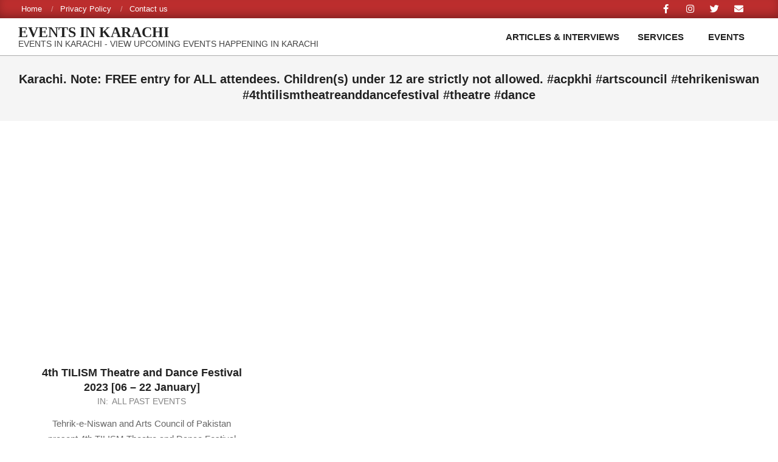

--- FILE ---
content_type: text/html; charset=UTF-8
request_url: https://eventsinkarachi.com/tag/karachi-note-free-entry-for-all-attendees-childrens-under-12-are-strictly-not-allowed-acpkhi-artscouncil-tehrikeniswan-4thtilismtheatreanddancefestival-theatre-dance/
body_size: 31586
content:
<!DOCTYPE html><html lang="en-US"><head><script data-no-optimize="1">var litespeed_docref=sessionStorage.getItem("litespeed_docref");litespeed_docref&&(Object.defineProperty(document,"referrer",{get:function(){return litespeed_docref}}),sessionStorage.removeItem("litespeed_docref"));</script><meta http-equiv="Content-Type" content="text/html;charset=UTF-8"><meta charset="UTF-8"><meta name="robots" content="index, follow, max-image-preview:large, max-snippet:-1, max-video-preview:-1"><meta name="viewport" content="width=device-width, initial-scale=1"><meta name="generator" content="Magazine News Byte 2.12.1"><title>Karachi. Note: FREE entry for ALL attendees. Children(s) under 12 are strictly not allowed. #acpkhi #artscouncil #tehrikeniswan #4thtilismtheatreanddancefestival #theatre #dance Archives » Events in Karachi</title><link rel="canonical" href="https://eventsinkarachi.com/tag/karachi-note-free-entry-for-all-attendees-childrens-under-12-are-strictly-not-allowed-acpkhi-artscouncil-tehrikeniswan-4thtilismtheatreanddancefestival-theatre-dance/"><meta property="og:locale" content="en_US"><meta property="og:type" content="article"><meta property="og:title" content="Karachi. Note: FREE entry for ALL attendees. Children(s) under 12 are strictly not allowed. #acpkhi #artscouncil #tehrikeniswan #4thtilismtheatreanddancefestival #theatre #dance Archives » Events in Karachi"><meta property="og:url" content="https://eventsinkarachi.com/tag/karachi-note-free-entry-for-all-attendees-childrens-under-12-are-strictly-not-allowed-acpkhi-artscouncil-tehrikeniswan-4thtilismtheatreanddancefestival-theatre-dance/"><meta property="og:site_name" content="Events in Karachi"><meta name="twitter:card" content="summary_large_image"><meta name="twitter:site" content="@eventsinkarachi"><link rel="dns-prefetch" href="//www.googletagmanager.com"><link rel="dns-prefetch" href="//fonts.googleapis.com"><link rel="dns-prefetch" href="//pagead2.googlesyndication.com"><link rel="dns-prefetch" href="//fundingchoicesmessages.google.com"><link rel="alternate" type="application/rss+xml" title="Events in Karachi » Feed" href="https://eventsinkarachi.com/feed/"><link rel="alternate" type="application/rss+xml" title="Events in Karachi » Karachi. Note: FREE entry for ALL attendees. Children(s) under 12 are strictly not allowed. #acpkhi #artscouncil #tehrikeniswan #4thtilismtheatreanddancefestival #theatre #dance Tag Feed" href="https://eventsinkarachi.com/tag/karachi-note-free-entry-for-all-attendees-childrens-under-12-are-strictly-not-allowed-acpkhi-artscouncil-tehrikeniswan-4thtilismtheatreanddancefestival-theatre-dance/feed/"><link rel="preload" href="https://eventsinkarachi.com/wp-content/themes/magazine-news-byte/library/fonticons/webfonts/fa-solid-900.woff2" as="font" crossorigin="anonymous"><link rel="preload" href="https://eventsinkarachi.com/wp-content/themes/magazine-news-byte/library/fonticons/webfonts/fa-regular-400.woff2" as="font" crossorigin="anonymous"><link rel="preload" href="https://eventsinkarachi.com/wp-content/themes/magazine-news-byte/library/fonticons/webfonts/fa-brands-400.woff2" as="font" crossorigin="anonymous"><script type="cwvpsbdelayedscript" data-cfasync="false" data-cwvpsb-type="text/javascript">//
_SHR_SETTINGS = {"endpoints":{"local_recs_url":"https:\/\/eventsinkarachi.com\/wp-admin\/admin-ajax.php?action=shareaholic_permalink_related"}};
//</script><script type="cwvpsbdelayedscript" data-cfasync="false" src="//dsms0mj1bbhn4.cloudfront.net/assets/pub/shareaholic.js" data-shr-siteid="8143a52295cefdf858de73eab458d610" async="async" data-cwvpsb-type="text/javascript" defer></script><meta name="shareaholic:site_name" content="Events in Karachi"><meta name="shareaholic:language" content="en-US"><meta name="shareaholic:article_visibility" content="private"><meta name="shareaholic:site_id" content="8143a52295cefdf858de73eab458d610"><meta name="shareaholic:wp_version" content="8.0.1"><style id="wp-img-auto-sizes-contain-inline-css">img:is([sizes=auto i],[sizes^="auto," i]){contain-intrinsic-size:3000px 1500px}</style><style id="litespeed-ccss">ul{box-sizing:border-box}:root{--wp--preset--font-size--normal:16px;--wp--preset--font-size--huge:42px}.screen-reader-text{clip:rect(1px,1px,1px,1px);word-wrap:normal!important;border:0;-webkit-clip-path:inset(50%);clip-path:inset(50%);height:1px;margin:-1px;overflow:hidden;padding:0;position:absolute;width:1px}:root{--coblocks-spacing--0:0;--coblocks-spacing--1:.5em;--coblocks-spacing--2:1em;--coblocks-spacing--3:1.5em;--coblocks-spacing--4:2em;--coblocks-spacing--5:2.5em;--coblocks-spacing--6:3em;--coblocks-spacing--7:3.5em;--coblocks-spacing--8:4em;--coblocks-spacing--9:4.5em;--coblocks-spacing--10:7em}.wp-block-coblocks-media-card__media{grid-area:media-text-media;-ms-grid-column:1;-ms-grid-row:1;margin:0;position:relative}.wp-block-coblocks-media-card__content{grid-area:media-text-content;-ms-grid-column:2;-ms-grid-row:1;margin-left:-50%;position:relative;word-break:break-word;z-index:1}@media (max-width:599px)and (min-width:600px){.wp-block-coblocks-media-card.is-stacked-on-mobile .wp-block-coblocks-media-card__content{grid-area:media-text-content;-ms-grid-column:2;-ms-grid-row:1;margin-left:-100px}}body{--wp--preset--color--black:#000;--wp--preset--color--cyan-bluish-gray:#abb8c3;--wp--preset--color--white:#fff;--wp--preset--color--pale-pink:#f78da7;--wp--preset--color--vivid-red:#cf2e2e;--wp--preset--color--luminous-vivid-orange:#ff6900;--wp--preset--color--luminous-vivid-amber:#fcb900;--wp--preset--color--light-green-cyan:#7bdcb5;--wp--preset--color--vivid-green-cyan:#00d084;--wp--preset--color--pale-cyan-blue:#8ed1fc;--wp--preset--color--vivid-cyan-blue:#0693e3;--wp--preset--color--vivid-purple:#9b51e0;--wp--preset--color--accent:#bd2e2e;--wp--preset--color--accent-font:#fff;--wp--preset--gradient--vivid-cyan-blue-to-vivid-purple:linear-gradient(135deg,rgba(6,147,227,1) 0%,#9b51e0 100%);--wp--preset--gradient--light-green-cyan-to-vivid-green-cyan:linear-gradient(135deg,#7adcb4 0%,#00d082 100%);--wp--preset--gradient--luminous-vivid-amber-to-luminous-vivid-orange:linear-gradient(135deg,rgba(252,185,0,1) 0%,rgba(255,105,0,1) 100%);--wp--preset--gradient--luminous-vivid-orange-to-vivid-red:linear-gradient(135deg,rgba(255,105,0,1) 0%,#cf2e2e 100%);--wp--preset--gradient--very-light-gray-to-cyan-bluish-gray:linear-gradient(135deg,#eee 0%,#a9b8c3 100%);--wp--preset--gradient--cool-to-warm-spectrum:linear-gradient(135deg,#4aeadc 0%,#9778d1 20%,#cf2aba 40%,#ee2c82 60%,#fb6962 80%,#fef84c 100%);--wp--preset--gradient--blush-light-purple:linear-gradient(135deg,#ffceec 0%,#9896f0 100%);--wp--preset--gradient--blush-bordeaux:linear-gradient(135deg,#fecda5 0%,#fe2d2d 50%,#6b003e 100%);--wp--preset--gradient--luminous-dusk:linear-gradient(135deg,#ffcb70 0%,#c751c0 50%,#4158d0 100%);--wp--preset--gradient--pale-ocean:linear-gradient(135deg,#fff5cb 0%,#b6e3d4 50%,#33a7b5 100%);--wp--preset--gradient--electric-grass:linear-gradient(135deg,#caf880 0%,#71ce7e 100%);--wp--preset--gradient--midnight:linear-gradient(135deg,#020381 0%,#2874fc 100%);--wp--preset--font-size--small:13px;--wp--preset--font-size--medium:20px;--wp--preset--font-size--large:36px;--wp--preset--font-size--x-large:42px;--wp--preset--spacing--20:.44rem;--wp--preset--spacing--30:.67rem;--wp--preset--spacing--40:1rem;--wp--preset--spacing--50:1.5rem;--wp--preset--spacing--60:2.25rem;--wp--preset--spacing--70:3.38rem;--wp--preset--spacing--80:5.06rem;--wp--preset--shadow--natural:6px 6px 9px rgba(0,0,0,.2);--wp--preset--shadow--deep:12px 12px 50px rgba(0,0,0,.4);--wp--preset--shadow--sharp:6px 6px 0px rgba(0,0,0,.2);--wp--preset--shadow--outlined:6px 6px 0px -3px rgba(255,255,255,1),6px 6px rgba(0,0,0,1);--wp--preset--shadow--crisp:6px 6px 0px rgba(0,0,0,1)}.fab,.fas{-moz-osx-font-smoothing:grayscale;-webkit-font-smoothing:antialiased;display:inline-block;font-style:normal;font-variant:normal;text-rendering:auto;line-height:1}.fa-bars:before{content:"\f0c9"}.fa-envelope:before{content:"\f0e0"}.fa-facebook-f:before{content:"\f39e"}.fa-instagram:before{content:"\f16d"}.fa-twitter:before{content:"\f099"}.fab{font-family:'Font Awesome 5 Brands';font-weight:400}.fas{font-family:'Font Awesome 5 Free';font-weight:900}:root{--wp-admin-theme-color:#3858e9;--wp-admin-theme-color--rgb:56,88,233;--wp-admin-theme-color-darker-10:#2145e6;--wp-admin-theme-color-darker-10--rgb:33,69,230;--wp-admin-theme-color-darker-20:#183ad6;--wp-admin-theme-color-darker-20--rgb:24,58,214;--wp-admin-border-width-focus:2px}html{font-family:sans-serif;-ms-text-size-adjust:100%;-webkit-text-size-adjust:100%}body{margin:0}article,header,main,nav,section{display:block}a{background-color:transparent}h1{font-size:2em;margin:.67em 0}img{border:0}.hgrid{width:100%;max-width:1440px;display:block;margin-left:auto;margin-right:auto;padding:0 15px;-webkit-box-sizing:border-box;-moz-box-sizing:border-box;box-sizing:border-box}.hgrid-stretch{width:100%}.hgrid:after,.hgrid-stretch:after{content:"";display:table;clear:both}.hgrid:after,.hgrid-stretch:after{content:"";display:table;clear:both}[class*=hgrid-span-],[class*=hcolumn-]{padding:0 15px;-webkit-box-sizing:border-box;-moz-box-sizing:border-box;box-sizing:border-box;float:left;position:relative}.hgrid-span-12{width:100%}.hcolumn-1-3{width:33.33333333%}@media only screen and (max-width:969px){[class*=hgrid-span-],[class*=hcolumn-]{width:100%}}.table{display:table;width:100%;margin:0}.table-cell-mid{display:table-cell;vertical-align:middle}@media only screen and (max-width:969px){.table,.table-cell-mid{display:block}}.screen-reader-text{border:0;clip:rect(1px,1px,1px,1px);clip-path:inset(50%);height:1px;margin:-1px;overflow:hidden;padding:0;position:absolute!important;width:1px;word-wrap:normal!important}body{text-align:left;font-size:15px;line-height:1.66666667em;font-family:"Roboto","Helvetica Neue",Helvetica,Arial,sans-serif;font-weight:400;color:#666;-webkit-font-smoothing:antialiased;-webkit-text-size-adjust:100%}h1,h2,h3{line-height:1.33333333em;font-family:"Roboto","Helvetica Neue",Helvetica,Arial,sans-serif;font-weight:700;color:#222;margin:20px 0 10px;text-rendering:optimizelegibility;-ms-word-wrap:break-word;word-wrap:break-word}h1{font-size:1.86666667em}h2{font-size:1.6em}h3{font-size:1.33333333em}p{margin:.66666667em 0 1em}a{color:#bd2e2e;text-decoration:none}ul{margin:0;padding:0;list-style:none outside}ul ul{margin-left:10px}li{margin:0;padding:0;margin-right:10px}img,a img{border:0;padding:0;margin:0 auto;display:inline-block;max-width:100%;height:auto;image-rendering:optimizeQuality;vertical-align:top}img{-webkit-box-sizing:border-box;-moz-box-sizing:border-box;box-sizing:border-box}body{background:#fff}#page-wrapper{width:100%;display:block;margin:0 auto}#topbar{overflow:hidden}.content.no-sidebar{float:none;margin-left:auto;margin-right:auto}#topbar{background:#bd2e2e;color:#fff;-webkit-box-shadow:inset 0 -8px 18px -6px rgba(0,0,0,.4);-moz-box-shadow:inset 0 -8px 18px -6px rgba(0,0,0,.4);box-shadow:inset 0 -8px 18px -6px rgba(0,0,0,.4);font-size:.86666667em;line-height:1.30769em}#topbar ul,#topbar li{display:inline}#topbar h3{color:inherit;margin:0}.topbar-inner a{color:inherit}#topbar-left{text-align:left}#topbar-right{text-align:right}#topbar .widget{margin:0 5px;display:inline-block;vertical-align:middle}#topbar .widget-title{display:none;margin:0;font-size:15px;line-height:1.66666667em}#topbar .widget_nav_menu{margin:5px}@media only screen and (max-width:969px){.topbar>.hgrid,.topbar>.hgrid>.hgrid-span-12{padding:0}#topbar-left,#topbar-right{text-align:center;padding-left:30px;padding-right:30px}}#header{position:relative}.header-layout-secondary-none .header-primary{border-bottom:solid 1px rgba(0,0,0,.33)}#header-aside{text-align:right}#header-aside{padding:10px 0}@media only screen and (max-width:969px){.header-part>.hgrid,.header-part>.hgrid>.hgrid-span-12{padding:0}#header .table,#header #branding,#header #header-aside{width:100%}#header-primary,#header-aside{text-align:center}.header-aside{border-top:solid 1px rgba(0,0,0,.33)}.header-aside-menu-fixed{border-top:0}}#site-logo{margin:10px 0;max-width:100%;display:inline-block;vertical-align:top}.header-primary-menu #site-logo{margin-right:15px}#site-title{font-family:Lora,"Times New Roman",Times,serif;color:#222;margin:0;font-weight:700;font-size:35px;line-height:1em;vertical-align:middle;word-wrap:normal}#site-title a{color:inherit}#site-description{margin:0;font-family:inherit;font-size:.93333333em;line-height:1.35714em;line-height:1em;font-weight:400;color:#444;vertical-align:middle}.site-logo-text-tiny #site-title{font-size:25px}@media only screen and (max-width:969px){#site-logo{display:block}#header-primary #site-logo{margin-right:0;margin-left:0}#page-wrapper #site-title,#page-wrapper #site-description{display:block;text-align:center;margin:0}}.menu-items{display:inline-block;text-align:left;vertical-align:middle}.menu-items a{display:block;position:relative;outline-offset:-2px}.menu-items ul{margin-left:0}.menu-items li{margin-right:0;display:list-item;position:relative}.menu-items>li{float:left;vertical-align:middle}.menu-items>li>a{color:#222;line-height:1.066666em;text-transform:uppercase;font-weight:700;padding:13px 15px}.menu-items .menu-title{display:block;position:relative}.menu-items ul{font-weight:400;position:absolute;display:none;top:100%;left:0;z-index:105;min-width:16em;background:#fff;padding:5px;border:solid 1px rgba(0,0,0,.14)}.menu-items ul a{color:#222;font-size:.93333333em;line-height:1.35714em;line-height:1.2142em;padding:10px 5px 10px 15px}.menu-items ul li{background:rgba(0,0,0,.04)}.menu-items ul ul{top:-6px;left:100%;margin-left:5px}.menu-items>li:last-child>ul{left:auto;right:0}.menu-items>li.menu-item-has-children>a{padding-right:25px}.menu-toggle{display:none;padding:5px 0}.menu-toggle-text{margin-right:5px}@media only screen and (max-width:969px){.menu-toggle{display:block}#menu-primary-items ul{border:0}.menu-items{display:none;text-align:left}.menu-items>li{float:none}.menu-items ul{position:relative;top:auto;left:auto;padding:0}.menu-items>li>a,.menu-items ul li a{padding:6px 6px 6px 15px}.menu-items ul li a{padding-left:40px}.menu-items ul ul{top:0;left:auto}.menu-items ul ul li a{padding-left:65px}.mobilemenu-fixed .menu-toggle-text{display:none}.mobilemenu-fixed .menu-toggle{width:2em;padding:5px;position:fixed;top:15%;left:0;z-index:99992;border:solid 2px rgba(0,0,0,.14);border-left:0}.mobilemenu-fixed .menu-toggle,.mobilemenu-fixed .menu-items{background:#fff}.mobilemenu-fixed #menu-primary-items{display:none;width:280px;position:fixed;top:0;z-index:99991;overflow-y:auto;height:100%;border-right:solid 2px rgba(0,0,0,.14)}.mobilemenu-fixed .menu-items ul{min-width:auto}}@media only screen and (min-width:970px){.menu-items{display:inline-block!important}.tablemenu .menu-items{display:inline-table!important}.tablemenu .menu-items>li{display:table-cell;float:none}}.menu-area-wrap{-ms-box-orient:horizontal;display:-webkit-box;display:-moz-box;display:-ms-flexbox;display:-moz-flex;display:-webkit-flex;display:flex;align-items:center}.header-aside .menu-area-wrap{justify-content:flex-end}@media only screen and (max-width:969px){.menu-area-wrap{display:block}}#main.main{padding-bottom:2.66666667em;overflow:hidden;background:#fff}.main>.loop-meta-wrap{position:relative;text-align:center}.main>.loop-meta-wrap.pageheader-bg-default{background:rgba(0,0,0,.04)}.loop-meta{float:none;background-size:contain;padding-top:1.66666667em;padding-bottom:2em}.loop-title{margin:0;font-size:1.33333333em}.entry-byline{opacity:.8;filter:alpha(opacity=80);font-size:.93333333em;line-height:1.35714em;text-transform:uppercase;margin-top:2px}.entry-byline-block{display:inline}.entry-byline-block:after{content:"/";margin:0 7px;font-size:1.181818em}.entry-byline-block:last-of-type:after{display:none}.entry-byline a{color:inherit}.entry-byline-label{margin-right:3px}.main-content-grid{margin-top:35px}.entry-content-featured-img{display:block;margin:0 auto 1.33333333em}.archive-wrap{overflow:hidden;clear:both}.plural .entry{padding-top:1em;padding-bottom:3.33333333em;position:relative}.plural .entry:first-child{padding-top:0}.entry-grid-featured-img{position:relative;z-index:1}.entry-grid{min-width:auto}.entry-grid-content{padding-left:0;padding-right:0;text-align:center}.entry-grid-content .entry-title{font-size:1.2em;margin:0}.entry-grid-content .entry-title a{color:inherit}.entry-grid-content .entry-summary{margin-top:1em}.entry-grid-content .entry-summary p:last-child{margin-bottom:0}#content .archive-block{padding-top:0}.archive-block3:nth-child(3n+1){clear:both}.more-link{display:block;margin-top:1.66666667em;text-align:right;text-transform:uppercase;font-size:.86666667em;line-height:1.30769em;font-weight:700;border-top:solid 1px;position:relative}.more-link,.more-link a{color:#bd2e2e}.more-link a{display:inline-block;padding:3px 5px}.entry-grid .more-link{margin-top:1em;text-align:center;font-size:inherit;line-height:inherit;font-weight:400;border-top:0;font-size:.93333333em;line-height:1.35714em;letter-spacing:3px;opacity:.8;filter:alpha(opacity=80);-ms-box-orient:horizontal;display:-webkit-box;display:-moz-box;display:-ms-flexbox;display:-moz-flex;display:-webkit-flex;display:flex;-webkit-flex-wrap:wrap;flex-wrap:wrap;justify-content:center}.entry-grid .more-link a{display:block;width:100%;padding:3px 0 10px}.entry-grid .more-link:after{content:"a0";display:inline-block;vertical-align:top;font:0/0 a;border-bottom:solid 2px;width:90px;opacity:.7;filter:alpha(opacity=70)}.widget{margin:35px 0;position:relative}.widget-title{position:relative;margin-top:0;margin-bottom:20px}.inline-nav .widget_nav_menu ul,.inline-nav .widget_nav_menu li{display:inline;margin-left:0}.inline-nav .widget_nav_menu li{margin-right:0}.inline-nav .widget_nav_menu li a{margin:0 30px 0 0;position:relative}.inline-nav .widget_nav_menu li a:after{content:"/";opacity:.5;filter:alpha(opacity=50);margin-left:15px;position:absolute}.inline-nav .widget_nav_menu ul.menu>li:last-child a{margin-right:0}.inline-nav .widget_nav_menu ul.menu>li:last-child a:after{display:none}.social-icons-widget{text-align:center}.social-icons-icon{display:inline-block;text-align:center;vertical-align:top;margin:4px;position:relative}.social-icons-icon i{position:relative;line-height:inherit;vertical-align:top}.social-icons-small .social-icons-icon{width:30px;height:30px;font-size:15px;line-height:30px;-webkit-border-radius:15px;-moz-border-radius:15px;border-radius:15px}#topbar .social-icons-widget .social-icons-icon{color:#fff}.social-icons-widget .fa-envelope-block{background:#e44321}.social-icons-widget .fa-facebook-block{background:#1778f2}.social-icons-widget .fa-instagram-block{background:#3f729b}.social-icons-widget .fa-twitter-block{background:#32ccfe}.social-icons-invert .social-icons-icon{background:0;color:inherit!important;margin:0 5px}.hgrid{max-width:1440px}a{color:#bd2e2e}h1,h2,h3{font-family:"Roboto",sans-serif;text-transform:none}#main.main{background:#fff}#topbar{background:#bd2e2e;color:#fff}#site-title{font-family:"Lora",serif;text-transform:uppercase}#site-description{text-transform:uppercase}.menu-items ul{background:#fff}.more-link,.more-link a{color:#bd2e2e}.main-content-grid,.widget{margin-top:35px}.widget{margin-bottom:35px}@media only screen and (max-width:969px){.mobilemenu-fixed .menu-toggle,.mobilemenu-fixed .menu-items{background:#fff}}</style><style>1{content-visibility:auto;contain-intrinsic-size:1px 1000px;}</style><link rel="preload" data-asynced="1" data-optimized="2" as="style" onload="this.onload=null;this.rel='stylesheet'" href="https://eventsinkarachi.com/wp-content/litespeed/css/4877fdf6594c096acc7d8efa170e6d51.css?ver=a96ea" /><script data-optimized="1" type="litespeed/javascript" data-src="https://eventsinkarachi.com/wp-content/plugins/litespeed-cache/assets/js/css_async.min.js"></script><style id="wp-block-paragraph-inline-css">.is-small-text{font-size:.875em}.is-regular-text{font-size:1em}.is-large-text{font-size:2.25em}.is-larger-text{font-size:3em}.has-drop-cap:not(:focus):first-letter{float:left;font-size:8.4em;font-style:normal;font-weight:100;line-height:.68;margin:.05em .1em 0 0;text-transform:uppercase}body.rtl .has-drop-cap:not(:focus):first-letter{float:none;margin-left:.1em}p.has-drop-cap.has-background{overflow:hidden}:root:where(p.has-background){padding:1.25em 2.375em}:where(p.has-text-color:not(.has-link-color)) a{color:inherit}p.has-text-align-left[style*="writing-mode:vertical-lr"],p.has-text-align-right[style*="writing-mode:vertical-rl"]{rotate:180deg}</style><style id="global-styles-inline-css">:root{--wp--preset--aspect-ratio--square:1;--wp--preset--aspect-ratio--4-3:4/3;--wp--preset--aspect-ratio--3-4:3/4;--wp--preset--aspect-ratio--3-2:3/2;--wp--preset--aspect-ratio--2-3:2/3;--wp--preset--aspect-ratio--16-9:16/9;--wp--preset--aspect-ratio--9-16:9/16;--wp--preset--color--black:#000000;--wp--preset--color--cyan-bluish-gray:#abb8c3;--wp--preset--color--white:#ffffff;--wp--preset--color--pale-pink:#f78da7;--wp--preset--color--vivid-red:#cf2e2e;--wp--preset--color--luminous-vivid-orange:#ff6900;--wp--preset--color--luminous-vivid-amber:#fcb900;--wp--preset--color--light-green-cyan:#7bdcb5;--wp--preset--color--vivid-green-cyan:#00d084;--wp--preset--color--pale-cyan-blue:#8ed1fc;--wp--preset--color--vivid-cyan-blue:#0693e3;--wp--preset--color--vivid-purple:#9b51e0;--wp--preset--color--accent:#bd2e2e;--wp--preset--color--accent-font:#ffffff;--wp--preset--gradient--vivid-cyan-blue-to-vivid-purple:linear-gradient(135deg,rgb(6,147,227) 0%,rgb(155,81,224) 100%);--wp--preset--gradient--light-green-cyan-to-vivid-green-cyan:linear-gradient(135deg,rgb(122,220,180) 0%,rgb(0,208,130) 100%);--wp--preset--gradient--luminous-vivid-amber-to-luminous-vivid-orange:linear-gradient(135deg,rgb(252,185,0) 0%,rgb(255,105,0) 100%);--wp--preset--gradient--luminous-vivid-orange-to-vivid-red:linear-gradient(135deg,rgb(255,105,0) 0%,rgb(207,46,46) 100%);--wp--preset--gradient--very-light-gray-to-cyan-bluish-gray:linear-gradient(135deg,rgb(238,238,238) 0%,rgb(169,184,195) 100%);--wp--preset--gradient--cool-to-warm-spectrum:linear-gradient(135deg,rgb(74,234,220) 0%,rgb(151,120,209) 20%,rgb(207,42,186) 40%,rgb(238,44,130) 60%,rgb(251,105,98) 80%,rgb(254,248,76) 100%);--wp--preset--gradient--blush-light-purple:linear-gradient(135deg,rgb(255,206,236) 0%,rgb(152,150,240) 100%);--wp--preset--gradient--blush-bordeaux:linear-gradient(135deg,rgb(254,205,165) 0%,rgb(254,45,45) 50%,rgb(107,0,62) 100%);--wp--preset--gradient--luminous-dusk:linear-gradient(135deg,rgb(255,203,112) 0%,rgb(199,81,192) 50%,rgb(65,88,208) 100%);--wp--preset--gradient--pale-ocean:linear-gradient(135deg,rgb(255,245,203) 0%,rgb(182,227,212) 50%,rgb(51,167,181) 100%);--wp--preset--gradient--electric-grass:linear-gradient(135deg,rgb(202,248,128) 0%,rgb(113,206,126) 100%);--wp--preset--gradient--midnight:linear-gradient(135deg,rgb(2,3,129) 0%,rgb(40,116,252) 100%);--wp--preset--font-size--small:13px;--wp--preset--font-size--medium:20px;--wp--preset--font-size--large:36px;--wp--preset--font-size--x-large:42px;--wp--preset--spacing--20:0.44rem;--wp--preset--spacing--30:0.67rem;--wp--preset--spacing--40:1rem;--wp--preset--spacing--50:1.5rem;--wp--preset--spacing--60:2.25rem;--wp--preset--spacing--70:3.38rem;--wp--preset--spacing--80:5.06rem;--wp--preset--shadow--natural:6px 6px 9px rgba(0,0,0,0.2);--wp--preset--shadow--deep:12px 12px 50px rgba(0,0,0,0.4);--wp--preset--shadow--sharp:6px 6px 0px rgba(0,0,0,0.2);--wp--preset--shadow--outlined:6px 6px 0px -3px rgb(255,255,255),6px 6px rgb(0,0,0);--wp--preset--shadow--crisp:6px 6px 0px rgb(0,0,0)}:where(.is-layout-flex){gap:0.5em}:where(.is-layout-grid){gap:0.5em}body .is-layout-flex{display:flex}.is-layout-flex{flex-wrap:wrap;align-items:center}.is-layout-flex >:is(*,div){margin:0}body .is-layout-grid{display:grid}.is-layout-grid >:is(*,div){margin:0}:where(.wp-block-columns.is-layout-flex){gap:2em}:where(.wp-block-columns.is-layout-grid){gap:2em}:where(.wp-block-post-template.is-layout-flex){gap:1.25em}:where(.wp-block-post-template.is-layout-grid){gap:1.25em}.has-black-color{color:var(--wp--preset--color--black) !important}.has-cyan-bluish-gray-color{color:var(--wp--preset--color--cyan-bluish-gray) !important}.has-white-color{color:var(--wp--preset--color--white) !important}.has-pale-pink-color{color:var(--wp--preset--color--pale-pink) !important}.has-vivid-red-color{color:var(--wp--preset--color--vivid-red) !important}.has-luminous-vivid-orange-color{color:var(--wp--preset--color--luminous-vivid-orange) !important}.has-luminous-vivid-amber-color{color:var(--wp--preset--color--luminous-vivid-amber) !important}.has-light-green-cyan-color{color:var(--wp--preset--color--light-green-cyan) !important}.has-vivid-green-cyan-color{color:var(--wp--preset--color--vivid-green-cyan) !important}.has-pale-cyan-blue-color{color:var(--wp--preset--color--pale-cyan-blue) !important}.has-vivid-cyan-blue-color{color:var(--wp--preset--color--vivid-cyan-blue) !important}.has-vivid-purple-color{color:var(--wp--preset--color--vivid-purple) !important}.has-black-background-color{background-color:var(--wp--preset--color--black) !important}.has-cyan-bluish-gray-background-color{background-color:var(--wp--preset--color--cyan-bluish-gray) !important}.has-white-background-color{background-color:var(--wp--preset--color--white) !important}.has-pale-pink-background-color{background-color:var(--wp--preset--color--pale-pink) !important}.has-vivid-red-background-color{background-color:var(--wp--preset--color--vivid-red) !important}.has-luminous-vivid-orange-background-color{background-color:var(--wp--preset--color--luminous-vivid-orange) !important}.has-luminous-vivid-amber-background-color{background-color:var(--wp--preset--color--luminous-vivid-amber) !important}.has-light-green-cyan-background-color{background-color:var(--wp--preset--color--light-green-cyan) !important}.has-vivid-green-cyan-background-color{background-color:var(--wp--preset--color--vivid-green-cyan) !important}.has-pale-cyan-blue-background-color{background-color:var(--wp--preset--color--pale-cyan-blue) !important}.has-vivid-cyan-blue-background-color{background-color:var(--wp--preset--color--vivid-cyan-blue) !important}.has-vivid-purple-background-color{background-color:var(--wp--preset--color--vivid-purple) !important}.has-black-border-color{border-color:var(--wp--preset--color--black) !important}.has-cyan-bluish-gray-border-color{border-color:var(--wp--preset--color--cyan-bluish-gray) !important}.has-white-border-color{border-color:var(--wp--preset--color--white) !important}.has-pale-pink-border-color{border-color:var(--wp--preset--color--pale-pink) !important}.has-vivid-red-border-color{border-color:var(--wp--preset--color--vivid-red) !important}.has-luminous-vivid-orange-border-color{border-color:var(--wp--preset--color--luminous-vivid-orange) !important}.has-luminous-vivid-amber-border-color{border-color:var(--wp--preset--color--luminous-vivid-amber) !important}.has-light-green-cyan-border-color{border-color:var(--wp--preset--color--light-green-cyan) !important}.has-vivid-green-cyan-border-color{border-color:var(--wp--preset--color--vivid-green-cyan) !important}.has-pale-cyan-blue-border-color{border-color:var(--wp--preset--color--pale-cyan-blue) !important}.has-vivid-cyan-blue-border-color{border-color:var(--wp--preset--color--vivid-cyan-blue) !important}.has-vivid-purple-border-color{border-color:var(--wp--preset--color--vivid-purple) !important}.has-vivid-cyan-blue-to-vivid-purple-gradient-background{background:var(--wp--preset--gradient--vivid-cyan-blue-to-vivid-purple) !important}.has-light-green-cyan-to-vivid-green-cyan-gradient-background{background:var(--wp--preset--gradient--light-green-cyan-to-vivid-green-cyan) !important}.has-luminous-vivid-amber-to-luminous-vivid-orange-gradient-background{background:var(--wp--preset--gradient--luminous-vivid-amber-to-luminous-vivid-orange) !important}.has-luminous-vivid-orange-to-vivid-red-gradient-background{background:var(--wp--preset--gradient--luminous-vivid-orange-to-vivid-red) !important}.has-very-light-gray-to-cyan-bluish-gray-gradient-background{background:var(--wp--preset--gradient--very-light-gray-to-cyan-bluish-gray) !important}.has-cool-to-warm-spectrum-gradient-background{background:var(--wp--preset--gradient--cool-to-warm-spectrum) !important}.has-blush-light-purple-gradient-background{background:var(--wp--preset--gradient--blush-light-purple) !important}.has-blush-bordeaux-gradient-background{background:var(--wp--preset--gradient--blush-bordeaux) !important}.has-luminous-dusk-gradient-background{background:var(--wp--preset--gradient--luminous-dusk) !important}.has-pale-ocean-gradient-background{background:var(--wp--preset--gradient--pale-ocean) !important}.has-electric-grass-gradient-background{background:var(--wp--preset--gradient--electric-grass) !important}.has-midnight-gradient-background{background:var(--wp--preset--gradient--midnight) !important}.has-small-font-size{font-size:var(--wp--preset--font-size--small) !important}.has-medium-font-size{font-size:var(--wp--preset--font-size--medium) !important}.has-large-font-size{font-size:var(--wp--preset--font-size--large) !important}.has-x-large-font-size{font-size:var(--wp--preset--font-size--x-large) !important}</style><style id="classic-theme-styles-inline-css">.wp-block-button__link{color:#fff;background-color:#32373c;border-radius:9999px;box-shadow:none;text-decoration:none;padding:calc(.667em + 2px) calc(1.333em + 2px);font-size:1.125em}.wp-block-file__button{background:#32373c;color:#fff;text-decoration:none}</style><style id="hoot-wpblocks-inline-css">.hgrid{max-width:1440px}a{color:#bd2e2e}a:hover{color:#8e2222}.accent-typo{background:#bd2e2e;color:#ffffff}.invert-typo{color:#ffffff}.enforce-typo{background:#ffffff}body.wordpress input[type="submit"],body.wordpress #submit,body.wordpress .button{border-color:#bd2e2e;background:#bd2e2e;color:#ffffff}body.wordpress input[type="submit"]:hover,body.wordpress #submit:hover,body.wordpress .button:hover,body.wordpress input[type="submit"]:focus,body.wordpress #submit:focus,body.wordpress .button:focus{color:#bd2e2e;background:#ffffff}h1,h2,h3,h4,h5,h6,.title,.titlefont{font-family:"Roboto",sans-serif;text-transform:none}#main.main,#header-supplementary{background:#ffffff}#header-supplementary{background:#bd2e2e;color:#ffffff}#header-supplementary h1,#header-supplementary h2,#header-supplementary h3,#header-supplementary h4,#header-supplementary h5,#header-supplementary h6,#header-supplementary .title{color:inherit;margin:0px}#header-supplementary .js-search .searchform.expand .searchtext{background:#bd2e2e}#header-supplementary .js-search .searchform.expand .searchtext,#header-supplementary .js-search .searchform.expand .js-search-placeholder,.header-supplementary a,.header-supplementary a:hover{color:inherit}#header-supplementary .menu-items > li > a{color:#ffffff}#header-supplementary .menu-items li.current-menu-item:not(.nohighlight),#header-supplementary .menu-items li.current-menu-ancestor,#header-supplementary .menu-items li:hover{background:#ffffff}#header-supplementary .menu-items li.current-menu-item:not(.nohighlight) > a,#header-supplementary .menu-items li.current-menu-ancestor > a,#header-supplementary .menu-items li:hover > a{color:#bd2e2e}#topbar{background:#bd2e2e;color:#ffffff}#topbar.js-search .searchform.expand .searchtext{background:#bd2e2e}#topbar.js-search .searchform.expand .searchtext,#topbar .js-search-placeholder{color:#ffffff}#site-logo.logo-border{border-color:#bd2e2e}.header-aside-search.js-search .searchform i.fa-search{color:#bd2e2e}#site-title{font-family:"Lora",serif;text-transform:uppercase}#site-description{text-transform:uppercase}.site-logo-with-icon #site-title i{font-size:14px}.site-logo-mixed-image img{max-width:80px}#site-logo-custom .site-title-line1,#site-logo-mixedcustom .site-title-line1{font-size:24px;text-transform:uppercase}#site-logo-custom .site-title-line2,#site-logo-mixedcustom .site-title-line2{font-size:24px;text-transform:uppercase}.site-title-line em{color:#bd2e2e}.site-title-line mark{background:#bd2e2e;color:#ffffff}.site-title-heading-font{font-family:"Roboto",sans-serif}.menu-items ul{background:#ffffff}.menu-items li.current-menu-item:not(.nohighlight),.menu-items li.current-menu-ancestor,.menu-items li:hover{background:#bd2e2e}.menu-items li.current-menu-item:not(.nohighlight) > a,.menu-items li.current-menu-ancestor > a,.menu-items li:hover > a{color:#ffffff}.more-link,.more-link a{color:#bd2e2e}.more-link:hover,.more-link:hover a{color:#8e2222}.sidebar .widget-title,.sub-footer .widget-title,.footer .widget-title{background:#bd2e2e;color:#ffffff}.main-content-grid,.widget,.frontpage-area{margin-top:35px}.widget,.frontpage-area{margin-bottom:35px}.frontpage-area.module-bg-highlight,.frontpage-area.module-bg-color,.frontpage-area.module-bg-image{padding:35px 0}.footer .widget{margin:20px 0}.js-search .searchform.expand .searchtext{background:#ffffff}#infinite-handle span,.lrm-form a.button,.lrm-form button,.lrm-form button[type=submit],.lrm-form #buddypress input[type=submit],.lrm-form input[type=submit],.widget_newsletterwidget input.tnp-submit[type=submit],.widget_newsletterwidgetminimal input.tnp-submit[type=submit],.widget_breadcrumb_navxt .breadcrumbs > .hoot-bcn-pretext{background:#bd2e2e;color:#ffffff}.woocommerce nav.woocommerce-pagination ul li a:focus,.woocommerce nav.woocommerce-pagination ul li a:hover{color:#8e2222}.woocommerce div.product .woocommerce-tabs ul.tabs li:hover,.woocommerce div.product .woocommerce-tabs ul.tabs li.active{background:#bd2e2e}.woocommerce div.product .woocommerce-tabs ul.tabs li:hover a,.woocommerce div.product .woocommerce-tabs ul.tabs li:hover a:hover,.woocommerce div.product .woocommerce-tabs ul.tabs li.active a{color:#ffffff}.wc-block-components-button,.woocommerce #respond input#submit.alt,.woocommerce a.button.alt,.woocommerce button.button.alt,.woocommerce input.button.alt{border-color:#bd2e2e;background:#bd2e2e;color:#ffffff}.wc-block-components-button:hover,.woocommerce #respond input#submit.alt:hover,.woocommerce a.button.alt:hover,.woocommerce button.button.alt:hover,.woocommerce input.button.alt:hover{background:#ffffff;color:#bd2e2e}.widget_newsletterwidget input.tnp-submit[type=submit]:hover,.widget_newsletterwidgetminimal input.tnp-submit[type=submit]:hover{background:#8e2222;color:#ffffff}.widget_breadcrumb_navxt .breadcrumbs > .hoot-bcn-pretext:after{border-left-color:#bd2e2e}.flycart-toggle,.flycart-panel{background:#ffffff}.lSSlideOuter ul.lSPager.lSpg > li:hover a,.lSSlideOuter ul.lSPager.lSpg > li.active a{background-color:#bd2e2e}.lSSlideOuter ul.lSPager.lSpg > li a{border-color:#bd2e2e}.widget .viewall a{background:#ffffff}.widget .viewall a:hover{background:#ffffff;color:#bd2e2e}.bottomborder-line:after,.bottomborder-shadow:after{margin-top:35px}.topborder-line:before,.topborder-shadow:before{margin-bottom:35px}.cta-subtitle{color:#bd2e2e}.content-block-icon i{color:#bd2e2e}.icon-style-circle,.icon-style-square{border-color:#bd2e2e}.content-block-style3 .content-block-icon{background:#ffffff}:root .has-accent-color,.is-style-outline>.wp-block-button__link:not(.has-text-color),.wp-block-button__link.is-style-outline:not(.has-text-color){color:#bd2e2e}:root .has-accent-background-color,.wp-block-button__link,.wp-block-button__link:hover,.wp-block-search__button,.wp-block-search__button:hover,.wp-block-file__button,.wp-block-file__button:hover{background:#bd2e2e}:root .has-accent-font-color,.wp-block-button__link,.wp-block-button__link:hover,.wp-block-search__button,.wp-block-search__button:hover,.wp-block-file__button,.wp-block-file__button:hover{color:#ffffff}:root .has-accent-font-background-color{background:#ffffff}@media only screen and (max-width:969px){#header-supplementary .mobilemenu-fixed .menu-toggle,#header-supplementary .mobilemenu-fixed .menu-items{background:#bd2e2e}.mobilemenu-fixed .menu-toggle,.mobilemenu-fixed .menu-items{background:#ffffff}.sidebar{margin-top:35px}.frontpage-widgetarea > div.hgrid > [class*="hgrid-span-"]{margin-bottom:35px}}@media only screen and (min-width:970px){.slider-style2 .lSAction > a{border-color:#bd2e2e;background:#bd2e2e;color:#ffffff}.slider-style2 .lSAction > a:hover{background:#ffffff;color:#bd2e2e}}</style><script src="https://eventsinkarachi.com/wp-includes/js/jquery/jquery.min.js?time=1768501121" id="jquery-core-js" type="cwvpsbdelayedscript" defer></script><script src="https://eventsinkarachi.com/wp-includes/js/jquery/jquery-migrate.min.js?time=1768501121" id="jquery-migrate-js" type="cwvpsbdelayedscript" defer></script><script id="cwvpsb_lazyload-js-extra" type="cwvpsbdelayedscript">var cwvpsb_lazyload = {"type":"lazy"};
//# sourceURL=cwvpsb_lazyload-js-extra</script><script src="https://eventsinkarachi.com/wp-content/plugins/core-web-vitals-pagespeed-booster/includes/images/lazy-load-public.min.js?time=1768501121" id="cwvpsb_lazyload-js" type="cwvpsbdelayedscript" defer></script><script type="litespeed/javascript" data-src="https://www.googletagmanager.com/gtag/js?id=G-02FZFSZZY6&amp;time=1768501121" id="google_gtagjs-js"></script><script id="google_gtagjs-js-after" type="cwvpsbdelayedscript">window.dataLayer = window.dataLayer || [];function gtag(){dataLayer.push(arguments);}
gtag("set","linker",{"domains":["eventsinkarachi.com"]});
gtag("js", new Date());
gtag("set", "developer_id.dZTNiMT", true);
gtag("config", "G-02FZFSZZY6");
//# sourceURL=google_gtagjs-js-after</script><link rel="https://api.w.org/" href="https://eventsinkarachi.com/wp-json/"><link rel="alternate" title="JSON" type="application/json" href="https://eventsinkarachi.com/wp-json/wp/v2/tags/1921"><link rel="EditURI" type="application/rsd+xml" title="RSD" href="https://eventsinkarachi.com/xmlrpc.php?rsd"><meta name="generator" content="WordPress 6.9"><meta name="generator" content="Site Kit by Google 1.170.0"><meta name="google-adsense-platform-account" content="ca-host-pub-2644536267352236"><meta name="google-adsense-platform-domain" content="sitekit.withgoogle.com"><script type="litespeed/javascript">(function(w,d,s,l,i){w[l]=w[l]||[];w[l].push({'gtm.start':new Date().getTime(),event:'gtm.js'});var f=d.getElementsByTagName(s)[0],j=d.createElement(s),dl=l!='dataLayer'?'&l='+l:'';j.async=!0;j.src='https://www.googletagmanager.com/gtm.js?id='+i+dl;f.parentNode.insertBefore(j,f)})(window,document,'script','dataLayer','GTM-NVDWTQ6')</script><script async src="https://pagead2.googlesyndication.com/pagead/js/adsbygoogle.js?client=ca-pub-5765230026136233&amp;host=ca-host-pub-2644536267352236" crossorigin="anonymous" type="cwvpsbdelayedscript" defer></script><script async src="https://fundingchoicesmessages.google.com/i/pub-5765230026136233?ers=1" nonce="j6SMIpTBkviz4ICWgO9GKg" type="cwvpsbdelayedscript" defer></script><script nonce="j6SMIpTBkviz4ICWgO9GKg" type="cwvpsbdelayedscript">(function() {function signalGooglefcPresent() {if (!window.frames['googlefcPresent']) {if (document.body) {const iframe = document.createElement('iframe'); iframe.style = 'width: 0; height: 0; border: none; z-index: -1000; left: -1000px; top: -1000px;'; iframe.style.display = 'none'; iframe.name = 'googlefcPresent'; document.body.appendChild(iframe);} else {setTimeout(signalGooglefcPresent, 0);}}}signalGooglefcPresent();})();</script><script type="cwvpsbdelayedscript">(function(){'use strict';function aa(a){var b=0;return function(){return b<a.length?{done:!1,value:a[b++]}:{done:!0}}}var ba="function"==typeof Object.defineProperties?Object.defineProperty:function(a,b,c){if(a==Array.prototype||a==Object.prototype)return a;a[b]=c.value;return a};
function ea(a){a=["object"==typeof globalThis&&globalThis,a,"object"==typeof window&&window,"object"==typeof self&&self,"object"==typeof global&&global];for(var b=0;b<a.length;++b){var c=a[b];if(c&&c.Math==Math)return c}throw Error("Cannot find global object");}var fa=ea(this);function ha(a,b){if(b)a:{var c=fa;a=a.split(".");for(var d=0;d<a.length-1;d++){var e=a[d];if(!(e in c))break a;c=c[e]}a=a[a.length-1];d=c[a];b=b(d);b!=d&&null!=b&&ba(c,a,{configurable:!0,writable:!0,value:b})}}
var ia="function"==typeof Object.create?Object.create:function(a){function b(){}b.prototype=a;return new b},l;if("function"==typeof Object.setPrototypeOf)l=Object.setPrototypeOf;else{var m;a:{var ja={a:!0},ka={};try{ka.__proto__=ja;m=ka.a;break a}catch(a){}m=!1}l=m?function(a,b){a.__proto__=b;if(a.__proto__!==b)throw new TypeError(a+" is not extensible");return a}:null}var la=l;
function n(a,b){a.prototype=ia(b.prototype);a.prototype.constructor=a;if(la)la(a,b);else for(var c in b)if("prototype"!=c)if(Object.defineProperties){var d=Object.getOwnPropertyDescriptor(b,c);d&&Object.defineProperty(a,c,d)}else a[c]=b[c];a.A=b.prototype}function ma(){for(var a=Number(this),b=[],c=a;c<arguments.length;c++)b[c-a]=arguments[c];return b}
var na="function"==typeof Object.assign?Object.assign:function(a,b){for(var c=1;c<arguments.length;c++){var d=arguments[c];if(d)for(var e in d)Object.prototype.hasOwnProperty.call(d,e)&&(a[e]=d[e])}return a};ha("Object.assign",function(a){return a||na});
var p=this||self;function q(a){return a};var t,u;a:{for(var oa=["CLOSURE_FLAGS"],v=p,x=0;x<oa.length;x++)if(v=v[oa[x]],null==v){u=null;break a}u=v}var pa=u&&u[610401301];t=null!=pa?pa:!1;var z,qa=p.navigator;z=qa?qa.userAgentData||null:null;function A(a){return t?z?z.brands.some(function(b){return(b=b.brand)&&-1!=b.indexOf(a)}):!1:!1}function B(a){var b;a:{if(b=p.navigator)if(b=b.userAgent)break a;b=""}return-1!=b.indexOf(a)};function C(){return t?!!z&&0<z.brands.length:!1}function D(){return C()?A("Chromium"):(B("Chrome")||B("CriOS"))&&!(C()?0:B("Edge"))||B("Silk")};var ra=C()?!1:B("Trident")||B("MSIE");!B("Android")||D();D();B("Safari")&&(D()||(C()?0:B("Coast"))||(C()?0:B("Opera"))||(C()?0:B("Edge"))||(C()?A("Microsoft Edge"):B("Edg/"))||C()&&A("Opera"));var sa={},E=null;var ta="undefined"!==typeof Uint8Array,ua=!ra&&"function"===typeof btoa;var F="function"===typeof Symbol&&"symbol"===typeof Symbol()?Symbol():void 0,G=F?function(a,b){a[F]|=b}:function(a,b){void 0!==a.g?a.g|=b:Object.defineProperties(a,{g:{value:b,configurable:!0,writable:!0,enumerable:!1}})};function va(a){var b=H(a);1!==(b&1)&&(Object.isFrozen(a)&&(a=Array.prototype.slice.call(a)),I(a,b|1))}
var H=F?function(a){return a[F]|0}:function(a){return a.g|0},J=F?function(a){return a[F]}:function(a){return a.g},I=F?function(a,b){a[F]=b}:function(a,b){void 0!==a.g?a.g=b:Object.defineProperties(a,{g:{value:b,configurable:!0,writable:!0,enumerable:!1}})};function wa(){var a=[];G(a,1);return a}function xa(a,b){I(b,(a|0)&-99)}function K(a,b){I(b,(a|34)&-73)}function L(a){a=a>>11&1023;return 0===a?536870912:a};var M={};function N(a){return null!==a&&"object"===typeof a&&!Array.isArray(a)&&a.constructor===Object}var O,ya=[];I(ya,39);O=Object.freeze(ya);var P;function Q(a,b){P=b;a=new a(b);P=void 0;return a}
function R(a,b,c){null==a&&(a=P);P=void 0;if(null==a){var d=96;c?(a=[c],d|=512):a=[];b&&(d=d&-2095105|(b&1023)<<11)}else{if(!Array.isArray(a))throw Error();d=H(a);if(d&64)return a;d|=64;if(c&&(d|=512,c!==a[0]))throw Error();a:{c=a;var e=c.length;if(e){var f=e-1,g=c[f];if(N(g)){d|=256;b=(d>>9&1)-1;e=f-b;1024<=e&&(za(c,b,g),e=1023);d=d&-2095105|(e&1023)<<11;break a}}b&&(g=(d>>9&1)-1,b=Math.max(b,e-g),1024<b&&(za(c,g,{}),d|=256,b=1023),d=d&-2095105|(b&1023)<<11)}}I(a,d);return a}
function za(a,b,c){for(var d=1023+b,e=a.length,f=d;f<e;f++){var g=a[f];null!=g&&g!==c&&(c[f-b]=g)}a.length=d+1;a[d]=c};function Aa(a){switch(typeof a){case "number":return isFinite(a)?a:String(a);case "boolean":return a?1:0;case "object":if(a&&!Array.isArray(a)&&ta&&null!=a&&a instanceof Uint8Array){if(ua){for(var b="",c=0,d=a.length-10240;c<d;)b+=String.fromCharCode.apply(null,a.subarray(c,c+=10240));b+=String.fromCharCode.apply(null,c?a.subarray(c):a);a=btoa(b)}else{void 0===b&&(b=0);if(!E){E={};c="ABCDEFGHIJKLMNOPQRSTUVWXYZabcdefghijklmnopqrstuvwxyz0123456789".split("");d=["+/=","+/","-_=","-_.","-_"];for(var e=
0;5>e;e++){var f=c.concat(d[e].split(""));sa[e]=f;for(var g=0;g<f.length;g++){var h=f[g];void 0===E[h]&&(E[h]=g)}}}b=sa[b];c=Array(Math.floor(a.length/3));d=b[64]||"";for(e=f=0;f<a.length-2;f+=3){var k=a[f],w=a[f+1];h=a[f+2];g=b[k>>2];k=b[(k&3)<<4|w>>4];w=b[(w&15)<<2|h>>6];h=b[h&63];c[e++]=g+k+w+h}g=0;h=d;switch(a.length-f){case 2:g=a[f+1],h=b[(g&15)<<2]||d;case 1:a=a[f],c[e]=b[a>>2]+b[(a&3)<<4|g>>4]+h+d}a=c.join("")}return a}}return a};function Ba(a,b,c){a=Array.prototype.slice.call(a);var d=a.length,e=b&256?a[d-1]:void 0;d+=e?-1:0;for(b=b&512?1:0;b<d;b++)a[b]=c(a[b]);if(e){b=a[b]={};for(var f in e)Object.prototype.hasOwnProperty.call(e,f)&&(b[f]=c(e[f]))}return a}function Da(a,b,c,d,e,f){if(null!=a){if(Array.isArray(a))a=e&&0==a.length&&H(a)&1?void 0:f&&H(a)&2?a:Ea(a,b,c,void 0!==d,e,f);else if(N(a)){var g={},h;for(h in a)Object.prototype.hasOwnProperty.call(a,h)&&(g[h]=Da(a[h],b,c,d,e,f));a=g}else a=b(a,d);return a}}
function Ea(a,b,c,d,e,f){var g=d||c?H(a):0;d=d?!!(g&32):void 0;a=Array.prototype.slice.call(a);for(var h=0;h<a.length;h++)a[h]=Da(a[h],b,c,d,e,f);c&&c(g,a);return a}function Fa(a){return a.s===M?a.toJSON():Aa(a)};function Ga(a,b,c){c=void 0===c?K:c;if(null!=a){if(ta&&a instanceof Uint8Array)return b?a:new Uint8Array(a);if(Array.isArray(a)){var d=H(a);if(d&2)return a;if(b&&!(d&64)&&(d&32||0===d))return I(a,d|34),a;a=Ea(a,Ga,d&4?K:c,!0,!1,!0);b=H(a);b&4&&b&2&&Object.freeze(a);return a}a.s===M&&(b=a.h,c=J(b),a=c&2?a:Q(a.constructor,Ha(b,c,!0)));return a}}function Ha(a,b,c){var d=c||b&2?K:xa,e=!!(b&32);a=Ba(a,b,function(f){return Ga(f,e,d)});G(a,32|(c?2:0));return a};function Ia(a,b){a=a.h;return Ja(a,J(a),b)}function Ja(a,b,c,d){if(-1===c)return null;if(c>=L(b)){if(b&256)return a[a.length-1][c]}else{var e=a.length;if(d&&b&256&&(d=a[e-1][c],null!=d))return d;b=c+((b>>9&1)-1);if(b<e)return a[b]}}function Ka(a,b,c,d,e){var f=L(b);if(c>=f||e){e=b;if(b&256)f=a[a.length-1];else{if(null==d)return;f=a[f+((b>>9&1)-1)]={};e|=256}f[c]=d;e&=-1025;e!==b&&I(a,e)}else a[c+((b>>9&1)-1)]=d,b&256&&(d=a[a.length-1],c in d&&delete d[c]),b&1024&&I(a,b&-1025)}
function La(a,b){var c=Ma;var d=void 0===d?!1:d;var e=a.h;var f=J(e),g=Ja(e,f,b,d);var h=!1;if(null==g||"object"!==typeof g||(h=Array.isArray(g))||g.s!==M)if(h){var k=h=H(g);0===k&&(k|=f&32);k|=f&2;k!==h&&I(g,k);c=new c(g)}else c=void 0;else c=g;c!==g&&null!=c&&Ka(e,f,b,c,d);e=c;if(null==e)return e;a=a.h;f=J(a);f&2||(g=e,c=g.h,h=J(c),g=h&2?Q(g.constructor,Ha(c,h,!1)):g,g!==e&&(e=g,Ka(a,f,b,e,d)));return e}function Na(a,b){a=Ia(a,b);return null==a||"string"===typeof a?a:void 0}
function Oa(a,b){a=Ia(a,b);return null!=a?a:0}function S(a,b){a=Na(a,b);return null!=a?a:""};function T(a,b,c){this.h=R(a,b,c)}T.prototype.toJSON=function(){var a=Ea(this.h,Fa,void 0,void 0,!1,!1);return Pa(this,a,!0)};T.prototype.s=M;T.prototype.toString=function(){return Pa(this,this.h,!1).toString()};
function Pa(a,b,c){var d=a.constructor.v,e=L(J(c?a.h:b)),f=!1;if(d){if(!c){b=Array.prototype.slice.call(b);var g;if(b.length&&N(g=b[b.length-1]))for(f=0;f<d.length;f++)if(d[f]>=e){Object.assign(b[b.length-1]={},g);break}f=!0}e=b;c=!c;g=J(a.h);a=L(g);g=(g>>9&1)-1;for(var h,k,w=0;w<d.length;w++)if(k=d[w],k<a){k+=g;var r=e[k];null==r?e[k]=c?O:wa():c&&r!==O&&va(r)}else h||(r=void 0,e.length&&N(r=e[e.length-1])?h=r:e.push(h={})),r=h[k],null==h[k]?h[k]=c?O:wa():c&&r!==O&&va(r)}d=b.length;if(!d)return b;
var Ca;if(N(h=b[d-1])){a:{var y=h;e={};c=!1;for(var ca in y)Object.prototype.hasOwnProperty.call(y,ca)&&(a=y[ca],Array.isArray(a)&&a!=a&&(c=!0),null!=a?e[ca]=a:c=!0);if(c){for(var rb in e){y=e;break a}y=null}}y!=h&&(Ca=!0);d--}for(;0<d;d--){h=b[d-1];if(null!=h)break;var cb=!0}if(!Ca&&!cb)return b;var da;f?da=b:da=Array.prototype.slice.call(b,0,d);b=da;f&&(b.length=d);y&&b.push(y);return b};function Qa(a){return function(b){if(null==b||""==b)b=new a;else{b=JSON.parse(b);if(!Array.isArray(b))throw Error(void 0);G(b,32);b=Q(a,b)}return b}};function Ra(a){this.h=R(a)}n(Ra,T);var Sa=Qa(Ra);var U;function V(a){this.g=a}V.prototype.toString=function(){return this.g+""};var Ta={};function Ua(){return Math.floor(2147483648*Math.random()).toString(36)+Math.abs(Math.floor(2147483648*Math.random())^Date.now()).toString(36)};function Va(a,b){b=String(b);"application/xhtml+xml"===a.contentType&&(b=b.toLowerCase());return a.createElement(b)}function Wa(a){this.g=a||p.document||document}Wa.prototype.appendChild=function(a,b){a.appendChild(b)};
function Xa(a,b){a.src=b instanceof V&&b.constructor===V?b.g:"type_error:TrustedResourceUrl";var c,d;(c=(b=null==(d=(c=(a.ownerDocument&&a.ownerDocument.defaultView||window).document).querySelector)?void 0:d.call(c,"script[nonce]"))?b.nonce||b.getAttribute("nonce")||"":"")&&a.setAttribute("nonce",c)};function Ya(a){a=void 0===a?document:a;return a.createElement("script")};function Za(a,b,c,d,e,f){try{var g=a.g,h=Ya(g);h.async=!0;Xa(h,b);g.head.appendChild(h);h.addEventListener("load",function(){e();d&&g.head.removeChild(h)});h.addEventListener("error",function(){0<c?Za(a,b,c-1,d,e,f):(d&&g.head.removeChild(h),f())})}catch(k){f()}};var $a=p.atob("aHR0cHM6Ly93d3cuZ3N0YXRpYy5jb20vaW1hZ2VzL2ljb25zL21hdGVyaWFsL3N5c3RlbS8xeC93YXJuaW5nX2FtYmVyXzI0ZHAucG5n"),ab=p.atob("WW91IGFyZSBzZWVpbmcgdGhpcyBtZXNzYWdlIGJlY2F1c2UgYWQgb3Igc2NyaXB0IGJsb2NraW5nIHNvZnR3YXJlIGlzIGludGVyZmVyaW5nIHdpdGggdGhpcyBwYWdlLg=="),bb=p.atob("RGlzYWJsZSBhbnkgYWQgb3Igc2NyaXB0IGJsb2NraW5nIHNvZnR3YXJlLCB0aGVuIHJlbG9hZCB0aGlzIHBhZ2Uu");function db(a,b,c){this.i=a;this.l=new Wa(this.i);this.g=null;this.j=[];this.m=!1;this.u=b;this.o=c}
function eb(a){if(a.i.body&&!a.m){var b=function(){fb(a);p.setTimeout(function(){return gb(a,3)},50)};Za(a.l,a.u,2,!0,function(){p[a.o]||b()},b);a.m=!0}}
function fb(a){for(var b=W(1,5),c=0;c<b;c++){var d=X(a);a.i.body.appendChild(d);a.j.push(d)}b=X(a);b.style.bottom="0";b.style.left="0";b.style.position="fixed";b.style.width=W(100,110).toString()+"%";b.style.zIndex=W(2147483544,2147483644).toString();b.style["background-color"]=hb(249,259,242,252,219,229);b.style["box-shadow"]="0 0 12px #888";b.style.color=hb(0,10,0,10,0,10);b.style.display="flex";b.style["justify-content"]="center";b.style["font-family"]="Roboto, Arial";c=X(a);c.style.width=W(80,
85).toString()+"%";c.style.maxWidth=W(750,775).toString()+"px";c.style.margin="24px";c.style.display="flex";c.style["align-items"]="flex-start";c.style["justify-content"]="center";d=Va(a.l.g,"IMG");d.className=Ua();d.src=$a;d.alt="Warning icon";d.style.height="24px";d.style.width="24px";d.style["padding-right"]="16px";var e=X(a),f=X(a);f.style["font-weight"]="bold";f.textContent=ab;var g=X(a);g.textContent=bb;Y(a,e,f);Y(a,e,g);Y(a,c,d);Y(a,c,e);Y(a,b,c);a.g=b;a.i.body.appendChild(a.g);b=W(1,5);for(c=
0;c<b;c++)d=X(a),a.i.body.appendChild(d),a.j.push(d)}function Y(a,b,c){for(var d=W(1,5),e=0;e<d;e++){var f=X(a);b.appendChild(f)}b.appendChild(c);c=W(1,5);for(d=0;d<c;d++)e=X(a),b.appendChild(e)}function W(a,b){return Math.floor(a+Math.random()*(b-a))}function hb(a,b,c,d,e,f){return"rgb("+W(Math.max(a,0),Math.min(b,255)).toString()+","+W(Math.max(c,0),Math.min(d,255)).toString()+","+W(Math.max(e,0),Math.min(f,255)).toString()+")"}function X(a){a=Va(a.l.g,"DIV");a.className=Ua();return a}
function gb(a,b){0>=b||null!=a.g&&0!=a.g.offsetHeight&&0!=a.g.offsetWidth||(ib(a),fb(a),p.setTimeout(function(){return gb(a,b-1)},50))}
function ib(a){var b=a.j;var c="undefined"!=typeof Symbol&&Symbol.iterator&&b[Symbol.iterator];if(c)b=c.call(b);else if("number"==typeof b.length)b={next:aa(b)};else throw Error(String(b)+" is not an iterable or ArrayLike");for(c=b.next();!c.done;c=b.next())(c=c.value)&&c.parentNode&&c.parentNode.removeChild(c);a.j=[];(b=a.g)&&b.parentNode&&b.parentNode.removeChild(b);a.g=null};function jb(a,b,c,d,e){function f(k){document.body?g(document.body):0<k?p.setTimeout(function(){f(k-1)},e):b()}function g(k){k.appendChild(h);p.setTimeout(function(){h?(0!==h.offsetHeight&&0!==h.offsetWidth?b():a(),h.parentNode&&h.parentNode.removeChild(h)):a()},d)}var h=kb(c);f(3)}function kb(a){var b=document.createElement("div");b.className=a;b.style.width="1px";b.style.height="1px";b.style.position="absolute";b.style.left="-10000px";b.style.top="-10000px";b.style.zIndex="-10000";return b};function Ma(a){this.h=R(a)}n(Ma,T);function lb(a){this.h=R(a)}n(lb,T);var mb=Qa(lb);function nb(a){a=Na(a,4)||"";if(void 0===U){var b=null;var c=p.trustedTypes;if(c&&c.createPolicy){try{b=c.createPolicy("goog#html",{createHTML:q,createScript:q,createScriptURL:q})}catch(d){p.console&&p.console.error(d.message)}U=b}else U=b}a=(b=U)?b.createScriptURL(a):a;return new V(a,Ta)};function ob(a,b){this.m=a;this.o=new Wa(a.document);this.g=b;this.j=S(this.g,1);this.u=nb(La(this.g,2));this.i=!1;b=nb(La(this.g,13));this.l=new db(a.document,b,S(this.g,12))}ob.prototype.start=function(){pb(this)};
function pb(a){qb(a);Za(a.o,a.u,3,!1,function(){a:{var b=a.j;var c=p.btoa(b);if(c=p[c]){try{var d=Sa(p.atob(c))}catch(e){b=!1;break a}b=b===Na(d,1)}else b=!1}b?Z(a,S(a.g,14)):(Z(a,S(a.g,8)),eb(a.l))},function(){jb(function(){Z(a,S(a.g,7));eb(a.l)},function(){return Z(a,S(a.g,6))},S(a.g,9),Oa(a.g,10),Oa(a.g,11))})}function Z(a,b){a.i||(a.i=!0,a=new a.m.XMLHttpRequest,a.open("GET",b,!0),a.send())}function qb(a){var b=p.btoa(a.j);a.m[b]&&Z(a,S(a.g,5))};(function(a,b){p[a]=function(){var c=ma.apply(0,arguments);p[a]=function(){};b.apply(null,c)}})("__h82AlnkH6D91__",function(a){"function"===typeof window.atob&&(new ob(window,mb(window.atob(a)))).start()});}).call(this);
window.__h82AlnkH6D91__("[base64]/[base64]/[base64]/[base64]");</script><link rel="icon" href="https://eventsinkarachi.com/wp-content/uploads/2022/08/cropped-eik1-32x32.png" sizes="32x32"><link rel="icon" href="https://eventsinkarachi.com/wp-content/uploads/2022/08/cropped-eik1-192x192.png" sizes="192x192"><link rel="apple-touch-icon" href="https://eventsinkarachi.com/wp-content/uploads/2022/08/cropped-eik1-180x180.png"><meta name="msapplication-TileImage" content="https://eventsinkarachi.com/wp-content/uploads/2022/08/cropped-eik1-270x270.png"></head><body class="archive tag tag-karachi-note-free-entry-for-all-attendees-childrens-under-12-are-strictly-not-allowed-acpkhi-artscouncil-tehrikeniswan-4thtilismtheatreanddancefestival-theatre-dance tag-1921 wp-theme-magazine-news-byte magazine-news-byte wordpress ltr en en-us parent-theme logged-out custom-background custom-header plural taxonomy taxonomy-post_tag taxonomy-post_tag-karachi-note-free-entry-for-all-attendees-childrens-under-12-are-strictly-not-allowed-acpkhi-artscouncil-tehrikeniswan-4thtilismtheatreanddancefestival-theatre-dance" dir="ltr"><noscript><iframe data-lazyloaded="1" src="about:blank" data-litespeed-src="https://www.googletagmanager.com/ns.html?id=GTM-NVDWTQ6" height="0" width="0" style="display:none;visibility:hidden"></iframe></noscript><a href="#main" class="screen-reader-text">Skip to content</a><div id="topbar" class=" topbar inline-nav js-search social-icons-invert hgrid-stretch"><div class="hgrid"><div class="hgrid-span-12"><div class="topbar-inner table topbar-parts"><div id="topbar-left" class="table-cell-mid topbar-part"><section id="nav_menu-3" class="widget widget_nav_menu"><h3 class="widget-title"><span>Menu</span></h3><div class="menu-top-main-menu-container"><ul id="menu-top-main-menu" class="menu"><li id="menu-item-144681" class="menu-item menu-item-type-custom menu-item-object-custom menu-item-home menu-item-144681"><a href="http://eventsinkarachi.com"><span class="menu-title">Home</span></a></li><li id="menu-item-144682" class="menu-item menu-item-type-post_type menu-item-object-page menu-item-privacy-policy menu-item-144682"><a rel="privacy-policy" href="https://eventsinkarachi.com/privacy-policy/"><span class="menu-title">Privacy Policy</span></a></li><li id="menu-item-144683" class="menu-item menu-item-type-post_type menu-item-object-page menu-item-144683"><a href="https://eventsinkarachi.com/contactus/"><span class="menu-title">Contact us</span></a></li></ul></div></section></div><div id="topbar-right" class="table-cell-mid topbar-part"><section id="hootkit-social-icons-3" class="widget widget_hootkit-social-icons"><div class="social-icons-widget social-icons-small"><a href="https://www.facebook.com/eventsinkarachi.official/" class=" social-icons-icon fa-facebook-block" target="_blank"><i class="fa-facebook-f fab"></i></a><a href="https://www.instagram.com/eventsinkarachi/" class=" social-icons-icon fa-instagram-block" target="_blank"><i class="fa-instagram fab"></i></a><a href="https://twitter.com/eventsinkarachi" class=" social-icons-icon fa-twitter-block" target="_blank"><i class="fa-twitter fab"></i></a><a href="mailto:sarwanbaloch@eventsinkarachi.com" class=" social-icons-icon fa-envelope-block"><i class="fa-envelope fas"></i></a></div></section><section id="hootkit-announce-3" class="widget widget_hootkit-announce"></section></div></div></div></div></div><div id="page-wrapper" class=" site-stretch page-wrapper sitewrap-full-width sidebars0 hoot-cf7-style hoot-mapp-style hoot-jetpack-style"><header id="header" class="site-header header-layout-primary-menu header-layout-secondary-none tablemenu" role="banner"><meta http-equiv="Content-Type" content="text/html;charset=UTF-8"><div id="header-primary" class=" header-part header-primary header-primary-menu"><div class="hgrid"><div class="table hgrid-span-12"><div id="branding" class="site-branding branding table-cell-mid"><div id="site-logo" class="site-logo-custom"><div id="site-logo-custom" class="site-logo-custom"><div id="site-title" class="site-title"><a href="https://eventsinkarachi.com" rel="home"><span class="customblogname"><span class="site-title-line site-title-line1">Events in Karachi</span></span></a></div><div id="site-description" class="site-description">Events in Karachi - View Upcoming Events happening in Karachi</div></div></div></div><div id="header-aside" class=" header-aside table-cell-mid header-aside-menu header-aside-menu-fixed"><div class="menu-area-wrap"><div class="screen-reader-text">Primary Navigation Menu</div><nav id="menu-primary" class="menu nav-menu menu-primary mobilemenu-fixed mobilesubmenu-click" role="navigation"><a class="menu-toggle" href="#"><span class="menu-toggle-text">Menu</span><i class="fas fa-bars"></i></a><ul id="menu-primary-items" class="menu-items sf-menu menu"><li id="menu-item-144670" class="menu-item menu-item-type-post_type menu-item-object-page menu-item-144670"><a href="https://eventsinkarachi.com/articles-interviews/"><span class="menu-title">Articles &amp; Interviews</span></a></li><li id="menu-item-144671" class="menu-item menu-item-type-post_type menu-item-object-page menu-item-has-children menu-item-144671"><a href="https://eventsinkarachi.com/services/"><span class="menu-title">Services</span></a><ul class="sub-menu"><li id="menu-item-144672" class="menu-item menu-item-type-post_type menu-item-object-page menu-item-144672"><a href="https://eventsinkarachi.com/services/work-eik/"><span class="menu-title">Apply to EiK</span></a></li><li id="menu-item-144673" class="menu-item menu-item-type-post_type menu-item-object-page menu-item-144673"><a href="https://eventsinkarachi.com/services/subscribe-via-sms/"><span class="menu-title">Subscribe for Whatsapp Updates</span></a></li><li id="menu-item-144674" class="menu-item menu-item-type-post_type menu-item-object-page menu-item-144674"><a href="https://eventsinkarachi.com/services/reserve-your-tickets/"><span class="menu-title">Reserve your Pass</span></a></li><li id="menu-item-144675" class="menu-item menu-item-type-post_type menu-item-object-page menu-item-has-children menu-item-144675"><a href="https://eventsinkarachi.com/services/advertise/"><span class="menu-title">Advertise</span></a><ul class="sub-menu"><li id="menu-item-144676" class="menu-item menu-item-type-post_type menu-item-object-page menu-item-144676"><a href="https://eventsinkarachi.com/services/advertise/post-event/"><span class="menu-title">Post your Event</span></a></li></ul></li></ul></li><li id="menu-item-144677" class="menu-item menu-item-type-post_type menu-item-object-page menu-item-has-children menu-item-144677"><a href="https://eventsinkarachi.com/events1/"><span class="menu-title">Events</span></a><ul class="sub-menu"><li id="menu-item-145059" class="menu-item menu-item-type-taxonomy menu-item-object-category menu-item-145059"><a href="https://eventsinkarachi.com/category/upcoming-events/"><span class="menu-title">Upcoming Events</span></a></li><li id="menu-item-145060" class="menu-item menu-item-type-taxonomy menu-item-object-category menu-item-145060"><a href="https://eventsinkarachi.com/category/past-events/"><span class="menu-title">All Past Events</span></a></li><li id="menu-item-145139" class="menu-item menu-item-type-taxonomy menu-item-object-category menu-item-145139"><a href="https://eventsinkarachi.com/category/musical-festivals/"><span class="menu-title">Concerts &amp; Carnivals</span></a></li><li id="menu-item-145140" class="menu-item menu-item-type-taxonomy menu-item-object-category menu-item-145140"><a href="https://eventsinkarachi.com/category/music-festivals/"><span class="menu-title">Music Festivals</span></a></li><li id="menu-item-144851" class="menu-item menu-item-type-taxonomy menu-item-object-category menu-item-144851"><a href="https://eventsinkarachi.com/category/educational-events/"><span class="menu-title">Educational Events</span></a></li><li id="menu-item-145055" class="menu-item menu-item-type-taxonomy menu-item-object-category menu-item-145055"><a href="https://eventsinkarachi.com/category/expo/"><span class="menu-title">Exhibitions</span></a></li><li id="menu-item-145065" class="menu-item menu-item-type-taxonomy menu-item-object-category menu-item-145065"><a href="https://eventsinkarachi.com/category/picnics-travelling/"><span class="menu-title">Picnics &amp; Travelling</span></a></li><li id="menu-item-144852" class="menu-item menu-item-type-taxonomy menu-item-object-category menu-item-144852"><a href="https://eventsinkarachi.com/category/match-screening-events/"><span class="menu-title">Match Screening Events</span></a></li><li id="menu-item-145138" class="menu-item menu-item-type-taxonomy menu-item-object-category menu-item-145138"><a href="https://eventsinkarachi.com/category/theatre-plays/"><span class="menu-title">Theatre/Plays</span></a></li><li id="menu-item-146268" class="menu-item menu-item-type-taxonomy menu-item-object-category menu-item-146268"><a href="https://eventsinkarachi.com/category/sports-e-sports-events/"><span class="menu-title">Sports &amp; E-Sports Events</span></a></li><li id="menu-item-147558" class="menu-item menu-item-type-taxonomy menu-item-object-category menu-item-147558"><a href="https://eventsinkarachi.com/category/business-events/"><span class="menu-title">Business Events</span></a></li><li id="menu-item-146269" class="menu-item menu-item-type-taxonomy menu-item-object-category menu-item-146269"><a href="https://eventsinkarachi.com/category/summercampskarachi/"><span class="menu-title">Summer Camps</span></a></li></ul></li></ul></nav></div></div></div></div></div></header><div id="main" class=" main"><div id="loop-meta" class=" loop-meta-wrap pageheader-bg-default loop-meta-withtext"><div class="hgrid"><div class=" loop-meta archive-header hgrid-span-12"><h1 class=" loop-title entry-title archive-title">Karachi. Note: FREE entry for ALL attendees. Children(s) under 12 are strictly not allowed. #acpkhi #artscouncil #tehrikeniswan #4thtilismtheatreanddancefestival #theatre #dance</h1></div></div></div><div class="hgrid main-content-grid"><main id="content" class="content hgrid-span-12 no-sidebar layout-full-width " role="main"><div id="content-wrap" class=" content-wrap"><div id="archive-wrap" class="archive-wrap"><article id="post-145651" class="entry author-admin post-145651 post type-post status-publish format-standard has-post-thumbnail category-past-events tag-2023-at-arts-council-of-pakistan tag-4th-tilism-theatre-and-dance-festival-2023 tag-acp tag-acp-karachi-events tag-acting-artscouncilkarachi tag-artist tag-karachi-note-free-entry-for-all-attendees-childrens-under-12-are-strictly-not-allowed-acpkhi-artscouncil-tehrikeniswan-4thtilismtheatreanddancefestival-theatre-dance tag-play tag-tehrik-e-niswan-and-arts-council-of-pakistan-present-4th-tilism-theatre-and-dance-festival-2023-celebrating-45-years-of-tehrik-e-niswan tag-the-festival-will-feature-spectacular-dance-performances-and-plays-happening-from-6th-to-22nd-january tag-theatre tag-theatre-in-karachi tag-theatre-plays-in-karachi tag-theatre-shows-in-karachi tag-theatreplay archive-block archive-block3 hcolumn-1-3"><div class="entry-grid hgrid"><div class="entry-featured-img-wrap"><meta content="https://eventsinkarachi.com/wp-content/uploads/2023/01/4th-TILISM-Theatre-and-Dance-Festival-2023-460x300.jpg"><meta content="460"><meta content="300"><a href="https://eventsinkarachi.com/past-events/4th-tilism-theatre-and-dance-festival-2023-06-22-january/" class="entry-featured-img-link"><img width="460" height="300" class="attachment-hoot-medium-thumb entry-content-featured-img entry-grid-featured-img wp-post-image cwvlazyload" alt="4th TILISM Theatre And Dance Festival 2023" decoding="async" fetchpriority="high" data-src="https://eventsinkarachi.com/wp-content/uploads/cwv-webp-images/2023/01/4th-TILISM-Theatre-and-Dance-Festival-2023-460x300.jpg.webp" src="[data-uri]" data-srcset=""></a></div><div class="entry-grid-content"><header class="entry-header"><meta http-equiv="Content-Type" content="text/html;charset=UTF-8"><h2 class="entry-title"><a href="https://eventsinkarachi.com/past-events/4th-tilism-theatre-and-dance-festival-2023-06-22-january/" rel="bookmark">4th TILISM Theatre and Dance Festival 2023 [06 – 22 January]</a></h2></header><div class="screen-reader-text">2023-01-07</div><div class="entry-byline"><div class="entry-byline-block entry-byline-cats"> <span class="entry-byline-label">In:</span> <a href="https://eventsinkarachi.com/category/past-events/" rel="category tag">All Past Events</a></div></div><div class="entry-summary"><p>Tehrik-e-Niswan and Arts Council of Pakistan present 4th TILISM Theatre and Dance Festival 2023. Celebrating 45 years of Tehrik-e-Niswan, the festival will feature spectacular<span class="more-link"><a href="https://eventsinkarachi.com/past-events/4th-tilism-theatre-and-dance-festival-2023-06-22-january/">Continue Reading</a></span></p></div></div></div></article></div><div class="clearfix"></div></div></main></div></div><div id="post-footer" class=" post-footer hgrid-stretch linkstyle"><div class="hgrid"><div class="hgrid-span-12"><p class="credit small">Events in Karachi 2022 ©</p></div></div></div></div><script type="speculationrules">{"prefetch":[{"source":"document","where":{"and":[{"href_matches":"/*"},{"not":{"href_matches":["/wp-*.php","/wp-admin/*","/wp-content/uploads/*","/wp-content/*","/wp-content/plugins/*","/wp-content/themes/magazine-news-byte/*","/*\\?(.+)"]}},{"not":{"selector_matches":"a[rel~=\"nofollow\"]"}},{"not":{"selector_matches":".no-prefetch, .no-prefetch a"}}]},"eagerness":"conservative"}]}</script><script id="hoverIntent-js-extra" type="cwvpsbdelayedscript">var hootData = {"stickySidebar":"disable","contentblockhover":"enable","contentblockhovertext":"disable"};
//# sourceURL=hoverIntent-js-extra</script><script src="https://eventsinkarachi.com/wp-includes/js/hoverIntent.min.js?time=1768501121" id="hoverIntent-js" type="cwvpsbdelayedscript" defer></script><script src="https://eventsinkarachi.com/wp-content/themes/magazine-news-byte/js/jquery.superfish.min.js?time=1768501121" id="jquery-superfish-js" type="cwvpsbdelayedscript" defer></script><script src="https://eventsinkarachi.com/wp-content/themes/magazine-news-byte/js/jquery.fitvids.min.js?time=1768501121" id="jquery-fitvids-js" type="cwvpsbdelayedscript" defer></script><script src="https://eventsinkarachi.com/wp-content/themes/magazine-news-byte/js/jquery.parallax.min.js?time=1768501121" id="jquery-parallax-js" type="cwvpsbdelayedscript" defer></script><script src="https://eventsinkarachi.com/wp-content/plugins/coblocks/dist/js/coblocks-animation.js?time=1768501121" id="coblocks-animation-js" type="cwvpsbdelayedscript" defer></script><script src="https://eventsinkarachi.com/wp-content/plugins/hootkit/assets/jquery.lightSlider.min.js?time=1768501121" id="jquery-lightSlider-js" type="cwvpsbdelayedscript" defer></script><script src="https://eventsinkarachi.com/wp-content/plugins/hootkit/assets/widgets.js?time=1768501121" id="hootkit-widgets-js" type="cwvpsbdelayedscript" defer></script><script src="https://eventsinkarachi.com/wp-content/themes/magazine-news-byte/js/hoot.theme.min.js?time=1768501121" id="hoot-theme-js" type="cwvpsbdelayedscript" defer></script><script id="cwvpsb-delayed-scripts" data-two-no-delay="true" type="litespeed/javascript">cwvpsbUserInteractions=["keydown","mousemove","wheel","touchmove","touchstart","touchend","touchcancel","touchforcechange"],cwvpsbDelayedScripts={normal:[],defer:[],async:[],jquery:[]},jQueriesArray=[];var cwvpsbDOMLoaded=!1;function cwvpsbTriggerDOMListener(){cwvpsbUserInteractions.forEach(function(e){window.removeEventListener(e,cwvpsbTriggerDOMListener,{passive:!0})}),"loading"===document.readyState?document.addEventListener("DOMContentLiteSpeedLoaded",cwvpsbTriggerDelayedScripts):cwvpsbTriggerDelayedScripts()}
var time=Date.now;var ccfw_loaded=!1;function calculate_load_times(){if(performance===undefined){console.log("= Calculate Load Times: performance NOT supported");return}
var resources_length=0;var resources=performance.getEntriesByType("resource");if(resources===undefined||resources.length<=0){console.log("= Calculate Load Times: there are NO `resource` performance records")}
if(resources.length){resources_length=resources.length}
let is_last_resource=0;for(var i=0;i<resources.length;i++){if(resources[i].responseEnd>0){is_last_resource=is_last_resource+1}}
let uag=navigator.userAgent;let gpat=/Google Page Speed Insights/gm;let gres=uag.match(gpat);let cpat=/Chrome-Lighthouse/gm;let cres=uag.match(cpat);let wait_till=300;let new_ua="Mozilla/5.0 (Linux; Android 11; moto g power (2022)) AppleWebKit/537.36 (KHTML, like Gecko) Chrome/109.0.0.0 Mobile Safari/537.36";if(gres||cres||uag==new_ua){wait_till=3000}
if(is_last_resource==resources.length){setTimeout(function(){cwvpsbTriggerDelayedScripts()},wait_till)}}
window.addEventListener("load",function(e){console.log("load complete");setTimeout(function(){calculate_load_times()},800)});async function cwvpsbTriggerDelayedScripts(){if(ccfw_loaded){return}
ctl(),cwvpsbDelayEventListeners(),cwvpsbDelayJQueryReady(),cwvpsbProcessDocumentWrite(),cwvpsbSortDelayedScripts(),cwvpsbPreloadDelayedScripts(),await cwvpsbLoadDelayedScripts(cwvpsbDelayedScripts.jquery),await cwvpsbLoadDelayedScripts(cwvpsbDelayedScripts.normal),await cwvpsbLoadDelayedScripts(cwvpsbDelayedScripts.defer),await cwvpsbLoadDelayedScripts(cwvpsbDelayedScripts.async),await cwvpsbTriggerEventListeners()}
function cwvpsbDelayEventListeners(){let e={};function t(t,n){function r(n){return e[t].delayedEvents.indexOf(n)>=0?"cwvpsb-"+n:n}
e[t]||(e[t]={originalFunctions:{add:t.addEventListener,remove:t.removeEventListener},delayedEvents:[]},t.addEventListener=function(){arguments[0]=r(arguments[0]),e[t].originalFunctions.add.apply(t,arguments)},t.removeEventListener=function(){arguments[0]=r(arguments[0]),e[t].originalFunctions.remove.apply(t,arguments)}),e[t].delayedEvents.push(n)}
function n(e,t){const n=e[t];Object.defineProperty(e,t,{get:n||function(){},set:function(n){e["cwvpsb"+t]=n}})}
t(document,"DOMContentLiteSpeedLoaded"),t(window,"DOMContentLiteSpeedLoaded"),t(window,"load"),t(window,"pageshow"),t(document,"readystatechange"),n(document,"onreadystatechange"),n(window,"onload"),n(window,"onpageshow")}
function cwvpsbDelayJQueryReady(){let e=window.jQuery;Object.defineProperty(window,"jQuery",{get:()=>e,set(t){if(t&&t.fn&&!jQueriesArray.includes(t)){t.fn.ready=t.fn.init.prototype.ready=function(e){cwvpsbDOMLoaded?e.bind(document)(t):document.addEventListener("cwvpsb-DOMContentLiteSpeedLoaded",function(){e.bind(document)(t)})};const e=t.fn.on;t.fn.on=t.fn.init.prototype.on=function(){if(this[0]===window){function t(e){return e.split(" ").map(e=>"load"===e||0===e.indexOf("load.")?"cwvpsb-jquery-load":e).join(" ")}
"string"==typeof arguments[0]||arguments[0]instanceof String?arguments[0]=t(arguments[0]):"object"==typeof arguments[0]&&Object.keys(arguments[0]).forEach(function(e){delete Object.assign(arguments[0],{[t(e)]:arguments[0][e]})[e]})}
return e.apply(this,arguments),this},jQueriesArray.push(t)}
e=t}})}
function cwvpsbProcessDocumentWrite(){const e=new Map;document.write=document.writeln=function(t){var n=document.currentScript,r=document.createRange();let a=e.get(n);void 0===a&&(a=n.nextSibling,e.set(n,a));var o=document.createDocumentFragment();r.setStart(o,0),o.appendChild(r.createContextualFragment(t)),n.parentElement.insertBefore(o,a)}}
function cwvpsbSortDelayedScripts(){document.querySelectorAll("script[type=cwvpsbdelayedscript]").forEach(function(e){e.hasAttribute("src")&&(e.getAttribute("src").match("jquery.min.js")||e.getAttribute("src").match("jquery-migrate.min.js"))?cwvpsbDelayedScripts.jquery.push(e):e.hasAttribute("src")?e.hasAttribute("defer")&&!1!==e.defer?cwvpsbDelayedScripts.defer.push(e):e.hasAttribute("async")&&!1!==e.async?cwvpsbDelayedScripts.async.push(e):cwvpsbDelayedScripts.normal.push(e):cwvpsbDelayedScripts.normal.push(e)})}
function cwvpsbPreloadDelayedScripts(){var e=document.createDocumentFragment();[...cwvpsbDelayedScripts.normal,...cwvpsbDelayedScripts.defer,...cwvpsbDelayedScripts.async].forEach(function(t){var n=removeVersionFromLink(t.getAttribute("src"));if(n){t.setAttribute("src",n);var r=document.createElement("link");r.href=n,r.rel="preload",r.as="script",e.appendChild(r)}}),document.head.appendChild(e)}
async function cwvpsbLoadDelayedScripts(e){var t=e.shift();return t?(await cwvpsbReplaceScript(t),cwvpsbLoadDelayedScripts(e)):Promise.resolve()}
async function cwvpsbReplaceScript(e){return await cwvpsbNextFrame(),new Promise(function(t){const n=document.createElement("script");[...e.attributes].forEach(function(e){let t=e.nodeName;"type"!==t&&("data-type"===t&&(t="type"),n.setAttribute(t,e.nodeValue))}),e.hasAttribute("src")?(n.addEventListener("load",t),n.addEventListener("error",t)):(n.text=e.text,t()),e.parentNode.replaceChild(n,e)})}
function ctl(){var cssEle=document.querySelectorAll("link[rel=cwvpsbdelayedstyle]");for(var i=0;i<=cssEle.length;i++){if(cssEle[i]){cssEle[i].href=removeVersionFromLink(cssEle[i].href);cssEle[i].rel="stylesheet";cssEle[i].type="text/css"}}
var cssEle=document.querySelectorAll("style[type=cwvpsbdelayedstyle]");for(var i=0;i<=cssEle.length;i++){if(cssEle[i]){cssEle[i].type="text/css"}}
ccfw_loaded=!0}
function removeVersionFromLink(link){if(cwvpbIsValidUrl(link)){const url=new URL(cwvpbFormatLink(link));url.searchParams.delete("ver");url.searchParams.delete("time");return url.href}
return link}
function cwvpbIsValidUrl(urlString){if(urlString){var expression=/[-a-zA-Z0-9@:%_\+.~#?&//=]{2,256}\.[a-z]{2,4}\b(\/[-a-zA-Z0-9@:%_\+.~#?&//=]*)?/gi;var regex=new RegExp(expression);return urlString.match(regex)}
return!1}
function cwvpbFormatLink(link){let http_check=link.match("http:");let https_check=link.match("https:");if(!http_check&&!https_check){return location.protocol+link}
return link}
async function cwvpsbTriggerEventListeners(){cwvpsbDOMLoaded=!0,await cwvpsbNextFrame(),document.dispatchEvent(new Event("cwvpsb-DOMContentLiteSpeedLoaded")),await cwvpsbNextFrame(),window.dispatchEvent(new Event("cwvpsb-DOMContentLiteSpeedLoaded")),await cwvpsbNextFrame(),document.dispatchEvent(new Event("cwvpsb-readystatechange")),await cwvpsbNextFrame(),document.cwvpsbonreadystatechange&&document.cwvpsbonreadystatechange(),await cwvpsbNextFrame(),window.dispatchEvent(new Event("cwvpsb-load")),await cwvpsbNextFrame(),window.cwvpsbonload&&window.cwvpsbonload(),await cwvpsbNextFrame(),jQueriesArray.forEach(function(e){e(window).trigger("cwvpsb-jquery-load")}),window.dispatchEvent(new Event("cwvpsb-pageshow")),await cwvpsbNextFrame(),window.cwvpsbonpageshow&&window.cwvpsbonpageshow()}
async function cwvpsbNextFrame(){return new Promise(function(e){requestAnimationFrame(e)})}
cwvpsbUserInteractions.forEach(function(e){window.addEventListener(e,cwvpsbTriggerDOMListener,{passive:!0})})</script><script data-no-optimize="1">window.lazyLoadOptions=Object.assign({},{threshold:300},window.lazyLoadOptions||{});!function(t,e){"object"==typeof exports&&"undefined"!=typeof module?module.exports=e():"function"==typeof define&&define.amd?define(e):(t="undefined"!=typeof globalThis?globalThis:t||self).LazyLoad=e()}(this,function(){"use strict";function e(){return(e=Object.assign||function(t){for(var e=1;e<arguments.length;e++){var n,a=arguments[e];for(n in a)Object.prototype.hasOwnProperty.call(a,n)&&(t[n]=a[n])}return t}).apply(this,arguments)}function o(t){return e({},at,t)}function l(t,e){return t.getAttribute(gt+e)}function c(t){return l(t,vt)}function s(t,e){return function(t,e,n){e=gt+e;null!==n?t.setAttribute(e,n):t.removeAttribute(e)}(t,vt,e)}function i(t){return s(t,null),0}function r(t){return null===c(t)}function u(t){return c(t)===_t}function d(t,e,n,a){t&&(void 0===a?void 0===n?t(e):t(e,n):t(e,n,a))}function f(t,e){et?t.classList.add(e):t.className+=(t.className?" ":"")+e}function _(t,e){et?t.classList.remove(e):t.className=t.className.replace(new RegExp("(^|\\s+)"+e+"(\\s+|$)")," ").replace(/^\s+/,"").replace(/\s+$/,"")}function g(t){return t.llTempImage}function v(t,e){!e||(e=e._observer)&&e.unobserve(t)}function b(t,e){t&&(t.loadingCount+=e)}function p(t,e){t&&(t.toLoadCount=e)}function n(t){for(var e,n=[],a=0;e=t.children[a];a+=1)"SOURCE"===e.tagName&&n.push(e);return n}function h(t,e){(t=t.parentNode)&&"PICTURE"===t.tagName&&n(t).forEach(e)}function a(t,e){n(t).forEach(e)}function m(t){return!!t[lt]}function E(t){return t[lt]}function I(t){return delete t[lt]}function y(e,t){var n;m(e)||(n={},t.forEach(function(t){n[t]=e.getAttribute(t)}),e[lt]=n)}function L(a,t){var o;m(a)&&(o=E(a),t.forEach(function(t){var e,n;e=a,(t=o[n=t])?e.setAttribute(n,t):e.removeAttribute(n)}))}function k(t,e,n){f(t,e.class_loading),s(t,st),n&&(b(n,1),d(e.callback_loading,t,n))}function A(t,e,n){n&&t.setAttribute(e,n)}function O(t,e){A(t,rt,l(t,e.data_sizes)),A(t,it,l(t,e.data_srcset)),A(t,ot,l(t,e.data_src))}function w(t,e,n){var a=l(t,e.data_bg_multi),o=l(t,e.data_bg_multi_hidpi);(a=nt&&o?o:a)&&(t.style.backgroundImage=a,n=n,f(t=t,(e=e).class_applied),s(t,dt),n&&(e.unobserve_completed&&v(t,e),d(e.callback_applied,t,n)))}function x(t,e){!e||0<e.loadingCount||0<e.toLoadCount||d(t.callback_finish,e)}function M(t,e,n){t.addEventListener(e,n),t.llEvLisnrs[e]=n}function N(t){return!!t.llEvLisnrs}function z(t){if(N(t)){var e,n,a=t.llEvLisnrs;for(e in a){var o=a[e];n=e,o=o,t.removeEventListener(n,o)}delete t.llEvLisnrs}}function C(t,e,n){var a;delete t.llTempImage,b(n,-1),(a=n)&&--a.toLoadCount,_(t,e.class_loading),e.unobserve_completed&&v(t,n)}function R(i,r,c){var l=g(i)||i;N(l)||function(t,e,n){N(t)||(t.llEvLisnrs={});var a="VIDEO"===t.tagName?"loadeddata":"load";M(t,a,e),M(t,"error",n)}(l,function(t){var e,n,a,o;n=r,a=c,o=u(e=i),C(e,n,a),f(e,n.class_loaded),s(e,ut),d(n.callback_loaded,e,a),o||x(n,a),z(l)},function(t){var e,n,a,o;n=r,a=c,o=u(e=i),C(e,n,a),f(e,n.class_error),s(e,ft),d(n.callback_error,e,a),o||x(n,a),z(l)})}function T(t,e,n){var a,o,i,r,c;t.llTempImage=document.createElement("IMG"),R(t,e,n),m(c=t)||(c[lt]={backgroundImage:c.style.backgroundImage}),i=n,r=l(a=t,(o=e).data_bg),c=l(a,o.data_bg_hidpi),(r=nt&&c?c:r)&&(a.style.backgroundImage='url("'.concat(r,'")'),g(a).setAttribute(ot,r),k(a,o,i)),w(t,e,n)}function G(t,e,n){var a;R(t,e,n),a=e,e=n,(t=Et[(n=t).tagName])&&(t(n,a),k(n,a,e))}function D(t,e,n){var a;a=t,(-1<It.indexOf(a.tagName)?G:T)(t,e,n)}function S(t,e,n){var a;t.setAttribute("loading","lazy"),R(t,e,n),a=e,(e=Et[(n=t).tagName])&&e(n,a),s(t,_t)}function V(t){t.removeAttribute(ot),t.removeAttribute(it),t.removeAttribute(rt)}function j(t){h(t,function(t){L(t,mt)}),L(t,mt)}function F(t){var e;(e=yt[t.tagName])?e(t):m(e=t)&&(t=E(e),e.style.backgroundImage=t.backgroundImage)}function P(t,e){var n;F(t),n=e,r(e=t)||u(e)||(_(e,n.class_entered),_(e,n.class_exited),_(e,n.class_applied),_(e,n.class_loading),_(e,n.class_loaded),_(e,n.class_error)),i(t),I(t)}function U(t,e,n,a){var o;n.cancel_on_exit&&(c(t)!==st||"IMG"===t.tagName&&(z(t),h(o=t,function(t){V(t)}),V(o),j(t),_(t,n.class_loading),b(a,-1),i(t),d(n.callback_cancel,t,e,a)))}function $(t,e,n,a){var o,i,r=(i=t,0<=bt.indexOf(c(i)));s(t,"entered"),f(t,n.class_entered),_(t,n.class_exited),o=t,i=a,n.unobserve_entered&&v(o,i),d(n.callback_enter,t,e,a),r||D(t,n,a)}function q(t){return t.use_native&&"loading"in HTMLImageElement.prototype}function H(t,o,i){t.forEach(function(t){return(a=t).isIntersecting||0<a.intersectionRatio?$(t.target,t,o,i):(e=t.target,n=t,a=o,t=i,void(r(e)||(f(e,a.class_exited),U(e,n,a,t),d(a.callback_exit,e,n,t))));var e,n,a})}function B(e,n){var t;tt&&!q(e)&&(n._observer=new IntersectionObserver(function(t){H(t,e,n)},{root:(t=e).container===document?null:t.container,rootMargin:t.thresholds||t.threshold+"px"}))}function J(t){return Array.prototype.slice.call(t)}function K(t){return t.container.querySelectorAll(t.elements_selector)}function Q(t){return c(t)===ft}function W(t,e){return e=t||K(e),J(e).filter(r)}function X(e,t){var n;(n=K(e),J(n).filter(Q)).forEach(function(t){_(t,e.class_error),i(t)}),t.update()}function t(t,e){var n,a,t=o(t);this._settings=t,this.loadingCount=0,B(t,this),n=t,a=this,Y&&window.addEventListener("online",function(){X(n,a)}),this.update(e)}var Y="undefined"!=typeof window,Z=Y&&!("onscroll"in window)||"undefined"!=typeof navigator&&/(gle|ing|ro)bot|crawl|spider/i.test(navigator.userAgent),tt=Y&&"IntersectionObserver"in window,et=Y&&"classList"in document.createElement("p"),nt=Y&&1<window.devicePixelRatio,at={elements_selector:".lazy",container:Z||Y?document:null,threshold:300,thresholds:null,data_src:"src",data_srcset:"srcset",data_sizes:"sizes",data_bg:"bg",data_bg_hidpi:"bg-hidpi",data_bg_multi:"bg-multi",data_bg_multi_hidpi:"bg-multi-hidpi",data_poster:"poster",class_applied:"applied",class_loading:"litespeed-loading",class_loaded:"litespeed-loaded",class_error:"error",class_entered:"entered",class_exited:"exited",unobserve_completed:!0,unobserve_entered:!1,cancel_on_exit:!0,callback_enter:null,callback_exit:null,callback_applied:null,callback_loading:null,callback_loaded:null,callback_error:null,callback_finish:null,callback_cancel:null,use_native:!1},ot="src",it="srcset",rt="sizes",ct="poster",lt="llOriginalAttrs",st="loading",ut="loaded",dt="applied",ft="error",_t="native",gt="data-",vt="ll-status",bt=[st,ut,dt,ft],pt=[ot],ht=[ot,ct],mt=[ot,it,rt],Et={IMG:function(t,e){h(t,function(t){y(t,mt),O(t,e)}),y(t,mt),O(t,e)},IFRAME:function(t,e){y(t,pt),A(t,ot,l(t,e.data_src))},VIDEO:function(t,e){a(t,function(t){y(t,pt),A(t,ot,l(t,e.data_src))}),y(t,ht),A(t,ct,l(t,e.data_poster)),A(t,ot,l(t,e.data_src)),t.load()}},It=["IMG","IFRAME","VIDEO"],yt={IMG:j,IFRAME:function(t){L(t,pt)},VIDEO:function(t){a(t,function(t){L(t,pt)}),L(t,ht),t.load()}},Lt=["IMG","IFRAME","VIDEO"];return t.prototype={update:function(t){var e,n,a,o=this._settings,i=W(t,o);{if(p(this,i.length),!Z&&tt)return q(o)?(e=o,n=this,i.forEach(function(t){-1!==Lt.indexOf(t.tagName)&&S(t,e,n)}),void p(n,0)):(t=this._observer,o=i,t.disconnect(),a=t,void o.forEach(function(t){a.observe(t)}));this.loadAll(i)}},destroy:function(){this._observer&&this._observer.disconnect(),K(this._settings).forEach(function(t){I(t)}),delete this._observer,delete this._settings,delete this.loadingCount,delete this.toLoadCount},loadAll:function(t){var e=this,n=this._settings;W(t,n).forEach(function(t){v(t,e),D(t,n,e)})},restoreAll:function(){var e=this._settings;K(e).forEach(function(t){P(t,e)})}},t.load=function(t,e){e=o(e);D(t,e)},t.resetStatus=function(t){i(t)},t}),function(t,e){"use strict";function n(){e.body.classList.add("litespeed_lazyloaded")}function a(){console.log("[LiteSpeed] Start Lazy Load"),o=new LazyLoad(Object.assign({},t.lazyLoadOptions||{},{elements_selector:"[data-lazyloaded]",callback_finish:n})),i=function(){o.update()},t.MutationObserver&&new MutationObserver(i).observe(e.documentElement,{childList:!0,subtree:!0,attributes:!0})}var o,i;t.addEventListener?t.addEventListener("load",a,!1):t.attachEvent("onload",a)}(window,document);</script><script data-no-optimize="1">window.litespeed_ui_events=window.litespeed_ui_events||["mouseover","click","keydown","wheel","touchmove","touchstart"];var urlCreator=window.URL||window.webkitURL;function litespeed_load_delayed_js_force(){console.log("[LiteSpeed] Start Load JS Delayed"),litespeed_ui_events.forEach(e=>{window.removeEventListener(e,litespeed_load_delayed_js_force,{passive:!0})}),document.querySelectorAll("iframe[data-litespeed-src]").forEach(e=>{e.setAttribute("src",e.getAttribute("data-litespeed-src"))}),"loading"==document.readyState?window.addEventListener("DOMContentLoaded",litespeed_load_delayed_js):litespeed_load_delayed_js()}litespeed_ui_events.forEach(e=>{window.addEventListener(e,litespeed_load_delayed_js_force,{passive:!0})});async function litespeed_load_delayed_js(){let t=[];for(var d in document.querySelectorAll('script[type="litespeed/javascript"]').forEach(e=>{t.push(e)}),t)await new Promise(e=>litespeed_load_one(t[d],e));document.dispatchEvent(new Event("DOMContentLiteSpeedLoaded")),window.dispatchEvent(new Event("DOMContentLiteSpeedLoaded"))}function litespeed_load_one(t,e){console.log("[LiteSpeed] Load ",t);var d=document.createElement("script");d.addEventListener("load",e),d.addEventListener("error",e),t.getAttributeNames().forEach(e=>{"type"!=e&&d.setAttribute("data-src"==e?"src":e,t.getAttribute(e))});let a=!(d.type="text/javascript");!d.src&&t.textContent&&(d.src=litespeed_inline2src(t.textContent),a=!0),t.after(d),t.remove(),a&&e()}function litespeed_inline2src(t){try{var d=urlCreator.createObjectURL(new Blob([t.replace(/^(?:<!--)?(.*?)(?:-->)?$/gm,"$1")],{type:"text/javascript"}))}catch(e){d="data:text/javascript;base64,"+btoa(t.replace(/^(?:<!--)?(.*?)(?:-->)?$/gm,"$1"))}return d}</script><script data-no-optimize="1">var litespeed_vary=document.cookie.replace(/(?:(?:^|.*;\s*)_lscache_vary\s*\=\s*([^;]*).*$)|^.*$/,"");litespeed_vary||fetch("/wp-content/plugins/litespeed-cache/guest.vary.php",{method:"POST",cache:"no-cache",redirect:"follow"}).then(e=>e.json()).then(e=>{console.log(e),e.hasOwnProperty("reload")&&"yes"==e.reload&&(sessionStorage.setItem("litespeed_docref",document.referrer),window.location.reload(!0))});</script></body></html>
<!-- Page optimized by LiteSpeed Cache @2026-01-15 23:18:42 -->

<!-- Page cached by LiteSpeed Cache 7.7 on 2026-01-15 23:18:41 -->
<!-- Guest Mode -->
<!-- QUIC.cloud CCSS loaded ✅ /ccss/80b9793956a04a02323c3c483ca2c30b.css -->
<!-- QUIC.cloud UCSS in queue -->